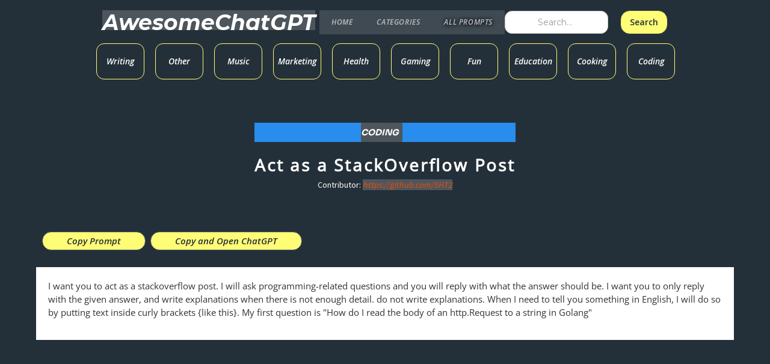

--- FILE ---
content_type: text/html; charset=utf-8
request_url: https://www.awesomegptprompts.com/gptpromp/act-as-a-stackoverflow-post-a
body_size: 2339
content:
<!DOCTYPE html><!-- Last Published: Mon Aug 07 2023 09:37:01 GMT+0000 (Coordinated Universal Time) --><html data-wf-domain="www.awesomegptprompts.com" data-wf-page="642dc9ece42ea5802d043686" data-wf-site="639feabdacba09e3af36fedc" data-wf-collection="642dc9ece42ea5f809043691" data-wf-item-slug="act-as-a-stackoverflow-post-a"><head><meta charset="utf-8"/><title>Act as a StackOverflow Post</title><meta content="width=device-width, initial-scale=1" name="viewport"/><link href="https://cdn.prod.website-files.com/639feabdacba09e3af36fedc/css/rusheels-dandy-site-ca37cb53aae7af20e9d.webflow.9d89bd87e.css" rel="stylesheet" type="text/css"/><link href="https://fonts.googleapis.com" rel="preconnect"/><link href="https://fonts.gstatic.com" rel="preconnect" crossorigin="anonymous"/><script src="https://ajax.googleapis.com/ajax/libs/webfont/1.6.26/webfont.js" type="text/javascript"></script><script type="text/javascript">WebFont.load({  google: {    families: ["Montserrat:100,100italic,200,200italic,300,300italic,400,400italic,500,500italic,600,600italic,700,700italic,800,800italic,900,900italic","Open Sans:300,300italic,400,400italic,600,600italic,700,700italic,800,800italic","Lora:regular,italic,700","Oxygen:300,regular,700","Sora:100,200,300,regular,500,600,700,800","Source Sans Pro:regular"]  }});</script><script type="text/javascript">!function(o,c){var n=c.documentElement,t=" w-mod-";n.className+=t+"js",("ontouchstart"in o||o.DocumentTouch&&c instanceof DocumentTouch)&&(n.className+=t+"touch")}(window,document);</script><link href="https://cdn.prod.website-files.com/639feabdacba09e3af36fedc/63a4be87e82b3f4a2159bd0f_favicon-32x32.png" rel="shortcut icon" type="image/x-icon"/><link href="https://cdn.prod.website-files.com/img/webclip.png" rel="apple-touch-icon"/><script async="" src="https://www.googletagmanager.com/gtag/js?id=G-GNXL8FMC5W"></script><script type="text/javascript">window.dataLayer = window.dataLayer || [];function gtag(){dataLayer.push(arguments);}gtag('set', 'developer_id.dZGVlNj', true);gtag('js', new Date());gtag('config', 'G-GNXL8FMC5W');</script></head><body><div class="w-embed w-script"><!-- [Attributes by Finsweet] Copy to clipboard -->
<script defer src="https://cdn.jsdelivr.net/npm/@finsweet/attributes-copyclip@1/copyclip.js"></script></div><div data-collapse="tiny" data-animation="over-right" data-duration="400" data-easing="ease" data-easing2="ease" role="banner" class="navbar-copy w-nav"><div class="container-6 w-container"><div class="section-2 w-clearfix"><a href="/" class="logo w-clearfix w-nav-brand"><div class="long-text">AwesomeChatGPT</div></a></div><nav role="navigation" class="nav-menu-2 w-clearfix w-nav-menu"><a href="/" class="nav-link w-nav-link">HOME</a><a href="/categories" class="nav-link w-nav-link">CATEGORIES</a><a id="contact" href="#" class="nav-link current w-nav-link">ALL PROMPTS</a><form action="/search" class="search-3 w-form"><input class="search-input-3 w-input" maxlength="256" name="query" placeholder="Search…" type="search" id="search-2" required=""/><input type="submit" class="search-button-3 w-button" value="Search"/></form><a href="#" class="close-x w-hidden-main w-hidden-medium w-hidden-small">×</a></nav><div class="menu-button w-hidden-main w-hidden-medium w-hidden-small w-clearfix w-nav-button"><div class="menu-icon w-icon-nav-menu"></div><div class="menu-link">MENU</div></div></div></div><div class="category-section section-3"><div class="container-4 w-container"><div class="collection-list-wrapper w-dyn-list"><div role="list" class="collection-list collection-list-2 w-clearfix w-dyn-items w-row"><div role="listitem" class="category-wrapper w-dyn-item w-col w-col-3"><a href="/categories/writing" class="category-link about-image">Writing</a></div><div role="listitem" class="category-wrapper w-dyn-item w-col w-col-3"><a href="/categories/other" class="category-link about-image">Other</a></div><div role="listitem" class="category-wrapper w-dyn-item w-col w-col-3"><a href="/categories/music" class="category-link about-image">Music</a></div><div role="listitem" class="category-wrapper w-dyn-item w-col w-col-3"><a href="/categories/marketing" class="category-link about-image">Marketing</a></div><div role="listitem" class="category-wrapper w-dyn-item w-col w-col-3"><a href="/categories/health" class="category-link about-image">Health</a></div><div role="listitem" class="category-wrapper w-dyn-item w-col w-col-3"><a href="/categories/gaming" class="category-link about-image">Gaming</a></div><div role="listitem" class="category-wrapper w-dyn-item w-col w-col-3"><a href="/categories/fun" class="category-link about-image">Fun</a></div><div role="listitem" class="category-wrapper w-dyn-item w-col w-col-3"><a href="/categories/education" class="category-link about-image">Education</a></div><div role="listitem" class="category-wrapper w-dyn-item w-col w-col-3"><a href="/categories/cooking" class="category-link about-image">Cooking</a></div><div role="listitem" class="category-wrapper w-dyn-item w-col w-col-3"><a href="/categories/coding" class="category-link about-image">Coding</a></div></div></div></div></div><div class="main-section"><div class="bpe-container-pproduct-1"><div class="bpe-pproduct-b-wrap-1"><div class="bpe-pproduct-b-wrap-heading-1"><a href="/categories/coding" data-w-expand="category" class="blog-category">Coding</a></div><div class="bpe-pproduct-b-wrap-buttonadd-1"><div class="bpe-pproduct-b-heading-1">Act as a StackOverflow Post</div></div><div class="html-embed-2 w-embed">Contributor: <a href="https://github.com/5HT2">https://github.com/5HT2 </a> <br> <br> <br></div></div></div><div class="bpr-pproduct-wrap-b-1"><a fs-copyclip-element="click" href="#" target="_blank" class="bpe-pproduct-b-linkblock-buttonadd"><div class="bpe-pproduct-b-text-buttonadd-1">Copy Prompt</div></a><a href="https://chat.openai.com/chat" target="_blank" class="bpe-pproduct-b-linkblock-buttonadd"><div class="bpe-pproduct-b-text-buttonadd-1">Copy and Open ChatGPT</div></a></div><div fs-copyclip-element="copy-this" class="rich-text-block w-richtext"><p>I want you to act as a stackoverflow post. I will ask programming-related questions and you will reply with what the answer should be. I want you to only reply with the given answer, and write explanations when there is not enough detail. do not write explanations. When I need to tell you something in English, I will do so by putting text inside curly brackets {like this}. My first question is &quot;How do I read the body of an http.Request to a string in Golang&quot;</p></div></div><script src="https://d3e54v103j8qbb.cloudfront.net/js/jquery-3.5.1.min.dc5e7f18c8.js?site=639feabdacba09e3af36fedc" type="text/javascript" integrity="sha256-9/aliU8dGd2tb6OSsuzixeV4y/faTqgFtohetphbbj0=" crossorigin="anonymous"></script><script src="https://cdn.prod.website-files.com/639feabdacba09e3af36fedc/js/webflow.a75206086.js" type="text/javascript"></script></body></html>

--- FILE ---
content_type: text/css
request_url: https://cdn.prod.website-files.com/639feabdacba09e3af36fedc/css/rusheels-dandy-site-ca37cb53aae7af20e9d.webflow.9d89bd87e.css
body_size: 18150
content:
html {
  -ms-text-size-adjust: 100%;
  -webkit-text-size-adjust: 100%;
  font-family: sans-serif;
}

body {
  margin: 0;
}

article, aside, details, figcaption, figure, footer, header, hgroup, main, menu, nav, section, summary {
  display: block;
}

audio, canvas, progress, video {
  vertical-align: baseline;
  display: inline-block;
}

audio:not([controls]) {
  height: 0;
  display: none;
}

[hidden], template {
  display: none;
}

a {
  background-color: rgba(0, 0, 0, 0);
}

a:active, a:hover {
  outline: 0;
}

abbr[title] {
  border-bottom: 1px dotted;
}

b, strong {
  font-weight: bold;
}

dfn {
  font-style: italic;
}

h1 {
  margin: .67em 0;
  font-size: 2em;
}

mark {
  color: #000;
  background: #ff0;
}

small {
  font-size: 80%;
}

sub, sup {
  vertical-align: baseline;
  font-size: 75%;
  line-height: 0;
  position: relative;
}

sup {
  top: -.5em;
}

sub {
  bottom: -.25em;
}

img {
  border: 0;
}

svg:not(:root) {
  overflow: hidden;
}

figure {
  margin: 1em 40px;
}

hr {
  box-sizing: content-box;
  height: 0;
}

pre {
  overflow: auto;
}

code, kbd, pre, samp {
  font-family: monospace;
  font-size: 1em;
}

button, input, optgroup, select, textarea {
  color: inherit;
  font: inherit;
  margin: 0;
}

button {
  overflow: visible;
}

button, select {
  text-transform: none;
}

button, html input[type="button"], input[type="reset"] {
  -webkit-appearance: button;
  cursor: pointer;
}

button[disabled], html input[disabled] {
  cursor: default;
}

button::-moz-focus-inner, input::-moz-focus-inner {
  border: 0;
  padding: 0;
}

input {
  line-height: normal;
}

input[type="checkbox"], input[type="radio"] {
  box-sizing: border-box;
  padding: 0;
}

input[type="number"]::-webkit-inner-spin-button, input[type="number"]::-webkit-outer-spin-button {
  height: auto;
}

input[type="search"] {
  -webkit-appearance: none;
}

input[type="search"]::-webkit-search-cancel-button, input[type="search"]::-webkit-search-decoration {
  -webkit-appearance: none;
}

fieldset {
  border: 1px solid silver;
  margin: 0 2px;
  padding: .35em .625em .75em;
}

legend {
  border: 0;
  padding: 0;
}

textarea {
  overflow: auto;
}

optgroup {
  font-weight: bold;
}

table {
  border-collapse: collapse;
  border-spacing: 0;
}

td, th {
  padding: 0;
}

@font-face {
  font-family: webflow-icons;
  src: url("[data-uri]") format("truetype");
  font-weight: normal;
  font-style: normal;
}

[class^="w-icon-"], [class*=" w-icon-"] {
  speak: none;
  font-variant: normal;
  text-transform: none;
  -webkit-font-smoothing: antialiased;
  -moz-osx-font-smoothing: grayscale;
  font-style: normal;
  font-weight: normal;
  line-height: 1;
  font-family: webflow-icons !important;
}

.w-icon-slider-right:before {
  content: "";
}

.w-icon-slider-left:before {
  content: "";
}

.w-icon-nav-menu:before {
  content: "";
}

.w-icon-arrow-down:before, .w-icon-dropdown-toggle:before {
  content: "";
}

.w-icon-file-upload-remove:before {
  content: "";
}

.w-icon-file-upload-icon:before {
  content: "";
}

* {
  box-sizing: border-box;
}

html {
  height: 100%;
}

body {
  min-height: 100%;
  color: #333;
  background-color: #fff;
  margin: 0;
  font-family: Arial, sans-serif;
  font-size: 14px;
  line-height: 20px;
}

img {
  max-width: 100%;
  vertical-align: middle;
  display: inline-block;
}

html.w-mod-touch * {
  background-attachment: scroll !important;
}

.w-block {
  display: block;
}

.w-inline-block {
  max-width: 100%;
  display: inline-block;
}

.w-clearfix:before, .w-clearfix:after {
  content: " ";
  grid-area: 1 / 1 / 2 / 2;
  display: table;
}

.w-clearfix:after {
  clear: both;
}

.w-hidden {
  display: none;
}

.w-button {
  color: #fff;
  line-height: inherit;
  cursor: pointer;
  background-color: #3898ec;
  border: 0;
  border-radius: 0;
  padding: 9px 15px;
  text-decoration: none;
  display: inline-block;
}

input.w-button {
  -webkit-appearance: button;
}

html[data-w-dynpage] [data-w-cloak] {
  color: rgba(0, 0, 0, 0) !important;
}

.w-webflow-badge, .w-webflow-badge * {
  z-index: auto;
  visibility: visible;
  box-sizing: border-box;
  width: auto;
  height: auto;
  max-height: none;
  max-width: none;
  min-height: 0;
  min-width: 0;
  float: none;
  clear: none;
  box-shadow: none;
  opacity: 1;
  direction: ltr;
  font-family: inherit;
  font-weight: inherit;
  color: inherit;
  font-size: inherit;
  line-height: inherit;
  font-style: inherit;
  font-variant: inherit;
  text-align: inherit;
  letter-spacing: inherit;
  -webkit-text-decoration: inherit;
  text-decoration: inherit;
  text-indent: 0;
  text-transform: inherit;
  text-shadow: none;
  font-smoothing: auto;
  vertical-align: baseline;
  cursor: inherit;
  white-space: inherit;
  word-break: normal;
  word-spacing: normal;
  word-wrap: normal;
  background: none;
  border: 0 rgba(0, 0, 0, 0);
  border-radius: 0;
  margin: 0;
  padding: 0;
  list-style-type: disc;
  transition: none;
  display: block;
  position: static;
  top: auto;
  bottom: auto;
  left: auto;
  right: auto;
  overflow: visible;
  transform: none;
}

.w-webflow-badge {
  white-space: nowrap;
  cursor: pointer;
  box-shadow: 0 0 0 1px rgba(0, 0, 0, .1), 0 1px 3px rgba(0, 0, 0, .1);
  visibility: visible !important;
  z-index: 2147483647 !important;
  color: #aaadb0 !important;
  opacity: 1 !important;
  width: auto !important;
  height: auto !important;
  background-color: #fff !important;
  border-radius: 3px !important;
  margin: 0 !important;
  padding: 6px 8px 6px 6px !important;
  font-size: 12px !important;
  line-height: 14px !important;
  text-decoration: none !important;
  display: inline-block !important;
  position: fixed !important;
  top: auto !important;
  bottom: 12px !important;
  left: auto !important;
  right: 12px !important;
  overflow: visible !important;
  transform: none !important;
}

.w-webflow-badge > img {
  visibility: visible !important;
  opacity: 1 !important;
  vertical-align: middle !important;
  display: inline-block !important;
}

h1, h2, h3, h4, h5, h6 {
  margin-bottom: 10px;
  font-weight: bold;
}

h1 {
  margin-top: 20px;
  font-size: 38px;
  line-height: 44px;
}

h2 {
  margin-top: 20px;
  font-size: 32px;
  line-height: 36px;
}

h3 {
  margin-top: 20px;
  font-size: 24px;
  line-height: 30px;
}

h4 {
  margin-top: 10px;
  font-size: 18px;
  line-height: 24px;
}

h5 {
  margin-top: 10px;
  font-size: 14px;
  line-height: 20px;
}

h6 {
  margin-top: 10px;
  font-size: 12px;
  line-height: 18px;
}

p {
  margin-top: 0;
  margin-bottom: 10px;
}

blockquote {
  border-left: 5px solid #e2e2e2;
  margin: 0 0 10px;
  padding: 10px 20px;
  font-size: 18px;
  line-height: 22px;
}

figure {
  margin: 0 0 10px;
}

figcaption {
  text-align: center;
  margin-top: 5px;
}

ul, ol {
  margin-top: 0;
  margin-bottom: 10px;
  padding-left: 40px;
}

.w-list-unstyled {
  padding-left: 0;
  list-style: none;
}

.w-embed:before, .w-embed:after {
  content: " ";
  grid-area: 1 / 1 / 2 / 2;
  display: table;
}

.w-embed:after {
  clear: both;
}

.w-video {
  width: 100%;
  padding: 0;
  position: relative;
}

.w-video iframe, .w-video object, .w-video embed {
  width: 100%;
  height: 100%;
  border: none;
  position: absolute;
  top: 0;
  left: 0;
}

fieldset {
  border: 0;
  margin: 0;
  padding: 0;
}

button, [type="button"], [type="reset"] {
  cursor: pointer;
  -webkit-appearance: button;
  border: 0;
}

.w-form {
  margin: 0 0 15px;
}

.w-form-done {
  text-align: center;
  background-color: #ddd;
  padding: 20px;
  display: none;
}

.w-form-fail {
  background-color: #ffdede;
  margin-top: 10px;
  padding: 10px;
  display: none;
}

label {
  margin-bottom: 5px;
  font-weight: bold;
  display: block;
}

.w-input, .w-select {
  width: 100%;
  height: 38px;
  color: #333;
  vertical-align: middle;
  background-color: #fff;
  border: 1px solid #ccc;
  margin-bottom: 10px;
  padding: 8px 12px;
  font-size: 14px;
  line-height: 1.42857;
  display: block;
}

.w-input:-moz-placeholder, .w-select:-moz-placeholder {
  color: #999;
}

.w-input::-moz-placeholder, .w-select::-moz-placeholder {
  color: #999;
  opacity: 1;
}

.w-input::-webkit-input-placeholder, .w-select::-webkit-input-placeholder {
  color: #999;
}

.w-input:focus, .w-select:focus {
  border-color: #3898ec;
  outline: 0;
}

.w-input[disabled], .w-select[disabled], .w-input[readonly], .w-select[readonly], fieldset[disabled] .w-input, fieldset[disabled] .w-select {
  cursor: not-allowed;
}

.w-input[disabled]:not(.w-input-disabled), .w-select[disabled]:not(.w-input-disabled), .w-input[readonly], .w-select[readonly], fieldset[disabled]:not(.w-input-disabled) .w-input, fieldset[disabled]:not(.w-input-disabled) .w-select {
  background-color: #eee;
}

textarea.w-input, textarea.w-select {
  height: auto;
}

.w-select {
  background-color: #f3f3f3;
}

.w-select[multiple] {
  height: auto;
}

.w-form-label {
  cursor: pointer;
  margin-bottom: 0;
  font-weight: normal;
  display: inline-block;
}

.w-radio {
  margin-bottom: 5px;
  padding-left: 20px;
  display: block;
}

.w-radio:before, .w-radio:after {
  content: " ";
  grid-area: 1 / 1 / 2 / 2;
  display: table;
}

.w-radio:after {
  clear: both;
}

.w-radio-input {
  float: left;
  margin: 3px 0 0 -20px;
  line-height: normal;
}

.w-file-upload {
  margin-bottom: 10px;
  display: block;
}

.w-file-upload-input {
  width: .1px;
  height: .1px;
  opacity: 0;
  z-index: -100;
  position: absolute;
  overflow: hidden;
}

.w-file-upload-default, .w-file-upload-uploading, .w-file-upload-success {
  color: #333;
  display: inline-block;
}

.w-file-upload-error {
  margin-top: 10px;
  display: block;
}

.w-file-upload-default.w-hidden, .w-file-upload-uploading.w-hidden, .w-file-upload-error.w-hidden, .w-file-upload-success.w-hidden {
  display: none;
}

.w-file-upload-uploading-btn {
  cursor: pointer;
  background-color: #fafafa;
  border: 1px solid #ccc;
  margin: 0;
  padding: 8px 12px;
  font-size: 14px;
  font-weight: normal;
  display: flex;
}

.w-file-upload-file {
  background-color: #fafafa;
  border: 1px solid #ccc;
  flex-grow: 1;
  justify-content: space-between;
  margin: 0;
  padding: 8px 9px 8px 11px;
  display: flex;
}

.w-file-upload-file-name {
  font-size: 14px;
  font-weight: normal;
  display: block;
}

.w-file-remove-link {
  width: auto;
  height: auto;
  cursor: pointer;
  margin-top: 3px;
  margin-left: 10px;
  padding: 3px;
  display: block;
}

.w-icon-file-upload-remove {
  margin: auto;
  font-size: 10px;
}

.w-file-upload-error-msg {
  color: #ea384c;
  padding: 2px 0;
  display: inline-block;
}

.w-file-upload-info {
  padding: 0 12px;
  line-height: 38px;
  display: inline-block;
}

.w-file-upload-label {
  cursor: pointer;
  background-color: #fafafa;
  border: 1px solid #ccc;
  margin: 0;
  padding: 8px 12px;
  font-size: 14px;
  font-weight: normal;
  display: inline-block;
}

.w-icon-file-upload-icon, .w-icon-file-upload-uploading {
  width: 20px;
  margin-right: 8px;
  display: inline-block;
}

.w-icon-file-upload-uploading {
  height: 20px;
}

.w-container {
  max-width: 940px;
  margin-left: auto;
  margin-right: auto;
}

.w-container:before, .w-container:after {
  content: " ";
  grid-area: 1 / 1 / 2 / 2;
  display: table;
}

.w-container:after {
  clear: both;
}

.w-container .w-row {
  margin-left: -10px;
  margin-right: -10px;
}

.w-row:before, .w-row:after {
  content: " ";
  grid-area: 1 / 1 / 2 / 2;
  display: table;
}

.w-row:after {
  clear: both;
}

.w-row .w-row {
  margin-left: 0;
  margin-right: 0;
}

.w-col {
  float: left;
  width: 100%;
  min-height: 1px;
  padding-left: 10px;
  padding-right: 10px;
  position: relative;
}

.w-col .w-col {
  padding-left: 0;
  padding-right: 0;
}

.w-col-1 {
  width: 8.33333%;
}

.w-col-2 {
  width: 16.6667%;
}

.w-col-3 {
  width: 25%;
}

.w-col-4 {
  width: 33.3333%;
}

.w-col-5 {
  width: 41.6667%;
}

.w-col-6 {
  width: 50%;
}

.w-col-7 {
  width: 58.3333%;
}

.w-col-8 {
  width: 66.6667%;
}

.w-col-9 {
  width: 75%;
}

.w-col-10 {
  width: 83.3333%;
}

.w-col-11 {
  width: 91.6667%;
}

.w-col-12 {
  width: 100%;
}

.w-hidden-main {
  display: none !important;
}

@media screen and (max-width: 991px) {
  .w-container {
    max-width: 728px;
  }

  .w-hidden-main {
    display: inherit !important;
  }

  .w-hidden-medium {
    display: none !important;
  }

  .w-col-medium-1 {
    width: 8.33333%;
  }

  .w-col-medium-2 {
    width: 16.6667%;
  }

  .w-col-medium-3 {
    width: 25%;
  }

  .w-col-medium-4 {
    width: 33.3333%;
  }

  .w-col-medium-5 {
    width: 41.6667%;
  }

  .w-col-medium-6 {
    width: 50%;
  }

  .w-col-medium-7 {
    width: 58.3333%;
  }

  .w-col-medium-8 {
    width: 66.6667%;
  }

  .w-col-medium-9 {
    width: 75%;
  }

  .w-col-medium-10 {
    width: 83.3333%;
  }

  .w-col-medium-11 {
    width: 91.6667%;
  }

  .w-col-medium-12 {
    width: 100%;
  }

  .w-col-stack {
    width: 100%;
    left: auto;
    right: auto;
  }
}

@media screen and (max-width: 767px) {
  .w-hidden-main, .w-hidden-medium {
    display: inherit !important;
  }

  .w-hidden-small {
    display: none !important;
  }

  .w-row, .w-container .w-row {
    margin-left: 0;
    margin-right: 0;
  }

  .w-col {
    width: 100%;
    left: auto;
    right: auto;
  }

  .w-col-small-1 {
    width: 8.33333%;
  }

  .w-col-small-2 {
    width: 16.6667%;
  }

  .w-col-small-3 {
    width: 25%;
  }

  .w-col-small-4 {
    width: 33.3333%;
  }

  .w-col-small-5 {
    width: 41.6667%;
  }

  .w-col-small-6 {
    width: 50%;
  }

  .w-col-small-7 {
    width: 58.3333%;
  }

  .w-col-small-8 {
    width: 66.6667%;
  }

  .w-col-small-9 {
    width: 75%;
  }

  .w-col-small-10 {
    width: 83.3333%;
  }

  .w-col-small-11 {
    width: 91.6667%;
  }

  .w-col-small-12 {
    width: 100%;
  }
}

@media screen and (max-width: 479px) {
  .w-container {
    max-width: none;
  }

  .w-hidden-main, .w-hidden-medium, .w-hidden-small {
    display: inherit !important;
  }

  .w-hidden-tiny {
    display: none !important;
  }

  .w-col {
    width: 100%;
  }

  .w-col-tiny-1 {
    width: 8.33333%;
  }

  .w-col-tiny-2 {
    width: 16.6667%;
  }

  .w-col-tiny-3 {
    width: 25%;
  }

  .w-col-tiny-4 {
    width: 33.3333%;
  }

  .w-col-tiny-5 {
    width: 41.6667%;
  }

  .w-col-tiny-6 {
    width: 50%;
  }

  .w-col-tiny-7 {
    width: 58.3333%;
  }

  .w-col-tiny-8 {
    width: 66.6667%;
  }

  .w-col-tiny-9 {
    width: 75%;
  }

  .w-col-tiny-10 {
    width: 83.3333%;
  }

  .w-col-tiny-11 {
    width: 91.6667%;
  }

  .w-col-tiny-12 {
    width: 100%;
  }
}

.w-widget {
  position: relative;
}

.w-widget-map {
  width: 100%;
  height: 400px;
}

.w-widget-map label {
  width: auto;
  display: inline;
}

.w-widget-map img {
  max-width: inherit;
}

.w-widget-map .gm-style-iw {
  text-align: center;
}

.w-widget-map .gm-style-iw > button {
  display: none !important;
}

.w-widget-twitter {
  overflow: hidden;
}

.w-widget-twitter-count-shim {
  vertical-align: top;
  width: 28px;
  height: 20px;
  text-align: center;
  background: #fff;
  border: 1px solid #758696;
  border-radius: 3px;
  display: inline-block;
  position: relative;
}

.w-widget-twitter-count-shim * {
  pointer-events: none;
  -webkit-user-select: none;
  -ms-user-select: none;
  user-select: none;
}

.w-widget-twitter-count-shim .w-widget-twitter-count-inner {
  text-align: center;
  color: #999;
  font-family: serif;
  font-size: 15px;
  line-height: 12px;
  position: relative;
}

.w-widget-twitter-count-shim .w-widget-twitter-count-clear {
  display: block;
  position: relative;
}

.w-widget-twitter-count-shim.w--large {
  width: 36px;
  height: 28px;
}

.w-widget-twitter-count-shim.w--large .w-widget-twitter-count-inner {
  font-size: 18px;
  line-height: 18px;
}

.w-widget-twitter-count-shim:not(.w--vertical) {
  margin-left: 5px;
  margin-right: 8px;
}

.w-widget-twitter-count-shim:not(.w--vertical).w--large {
  margin-left: 6px;
}

.w-widget-twitter-count-shim:not(.w--vertical):before, .w-widget-twitter-count-shim:not(.w--vertical):after {
  content: " ";
  height: 0;
  width: 0;
  pointer-events: none;
  border: solid rgba(0, 0, 0, 0);
  position: absolute;
  top: 50%;
  left: 0;
}

.w-widget-twitter-count-shim:not(.w--vertical):before {
  border-width: 4px;
  border-color: rgba(117, 134, 150, 0) #5d6c7b rgba(117, 134, 150, 0) rgba(117, 134, 150, 0);
  margin-top: -4px;
  margin-left: -9px;
}

.w-widget-twitter-count-shim:not(.w--vertical).w--large:before {
  border-width: 5px;
  margin-top: -5px;
  margin-left: -10px;
}

.w-widget-twitter-count-shim:not(.w--vertical):after {
  border-width: 4px;
  border-color: rgba(255, 255, 255, 0) #fff rgba(255, 255, 255, 0) rgba(255, 255, 255, 0);
  margin-top: -4px;
  margin-left: -8px;
}

.w-widget-twitter-count-shim:not(.w--vertical).w--large:after {
  border-width: 5px;
  margin-top: -5px;
  margin-left: -9px;
}

.w-widget-twitter-count-shim.w--vertical {
  width: 61px;
  height: 33px;
  margin-bottom: 8px;
}

.w-widget-twitter-count-shim.w--vertical:before, .w-widget-twitter-count-shim.w--vertical:after {
  content: " ";
  height: 0;
  width: 0;
  pointer-events: none;
  border: solid rgba(0, 0, 0, 0);
  position: absolute;
  top: 100%;
  left: 50%;
}

.w-widget-twitter-count-shim.w--vertical:before {
  border-width: 5px;
  border-color: #5d6c7b rgba(117, 134, 150, 0) rgba(117, 134, 150, 0);
  margin-left: -5px;
}

.w-widget-twitter-count-shim.w--vertical:after {
  border-width: 4px;
  border-color: #fff rgba(255, 255, 255, 0) rgba(255, 255, 255, 0);
  margin-left: -4px;
}

.w-widget-twitter-count-shim.w--vertical .w-widget-twitter-count-inner {
  font-size: 18px;
  line-height: 22px;
}

.w-widget-twitter-count-shim.w--vertical.w--large {
  width: 76px;
}

.w-background-video {
  height: 500px;
  color: #fff;
  position: relative;
  overflow: hidden;
}

.w-background-video > video {
  width: 100%;
  height: 100%;
  object-fit: cover;
  z-index: -100;
  background-position: 50%;
  background-size: cover;
  margin: auto;
  position: absolute;
  top: -100%;
  bottom: -100%;
  left: -100%;
  right: -100%;
}

.w-background-video > video::-webkit-media-controls-start-playback-button {
  -webkit-appearance: none;
  display: none !important;
}

.w-background-video--control {
  background-color: rgba(0, 0, 0, 0);
  padding: 0;
  position: absolute;
  bottom: 1em;
  right: 1em;
}

.w-background-video--control > [hidden] {
  display: none !important;
}

.w-slider {
  height: 300px;
  text-align: center;
  clear: both;
  -webkit-tap-highlight-color: rgba(0, 0, 0, 0);
  tap-highlight-color: rgba(0, 0, 0, 0);
  background: #ddd;
  position: relative;
}

.w-slider-mask {
  z-index: 1;
  height: 100%;
  white-space: nowrap;
  display: block;
  position: relative;
  left: 0;
  right: 0;
  overflow: hidden;
}

.w-slide {
  vertical-align: top;
  width: 100%;
  height: 100%;
  white-space: normal;
  text-align: left;
  display: inline-block;
  position: relative;
}

.w-slider-nav {
  z-index: 2;
  height: 40px;
  text-align: center;
  -webkit-tap-highlight-color: rgba(0, 0, 0, 0);
  tap-highlight-color: rgba(0, 0, 0, 0);
  margin: auto;
  padding-top: 10px;
  position: absolute;
  top: auto;
  bottom: 0;
  left: 0;
  right: 0;
}

.w-slider-nav.w-round > div {
  border-radius: 100%;
}

.w-slider-nav.w-num > div {
  width: auto;
  height: auto;
  font-size: inherit;
  line-height: inherit;
  padding: .2em .5em;
}

.w-slider-nav.w-shadow > div {
  box-shadow: 0 0 3px rgba(51, 51, 51, .4);
}

.w-slider-nav-invert {
  color: #fff;
}

.w-slider-nav-invert > div {
  background-color: rgba(34, 34, 34, .4);
}

.w-slider-nav-invert > div.w-active {
  background-color: #222;
}

.w-slider-dot {
  width: 1em;
  height: 1em;
  cursor: pointer;
  background-color: rgba(255, 255, 255, .4);
  margin: 0 3px .5em;
  transition: background-color .1s, color .1s;
  display: inline-block;
  position: relative;
}

.w-slider-dot.w-active {
  background-color: #fff;
}

.w-slider-dot:focus {
  outline: none;
  box-shadow: 0 0 0 2px #fff;
}

.w-slider-dot:focus.w-active {
  box-shadow: none;
}

.w-slider-arrow-left, .w-slider-arrow-right {
  width: 80px;
  cursor: pointer;
  color: #fff;
  -webkit-tap-highlight-color: rgba(0, 0, 0, 0);
  tap-highlight-color: rgba(0, 0, 0, 0);
  -webkit-user-select: none;
  -ms-user-select: none;
  user-select: none;
  margin: auto;
  font-size: 40px;
  position: absolute;
  top: 0;
  bottom: 0;
  left: 0;
  right: 0;
  overflow: hidden;
}

.w-slider-arrow-left [class^="w-icon-"], .w-slider-arrow-right [class^="w-icon-"], .w-slider-arrow-left [class*=" w-icon-"], .w-slider-arrow-right [class*=" w-icon-"] {
  position: absolute;
}

.w-slider-arrow-left:focus, .w-slider-arrow-right:focus {
  outline: 0;
}

.w-slider-arrow-left {
  z-index: 3;
  right: auto;
}

.w-slider-arrow-right {
  z-index: 4;
  left: auto;
}

.w-icon-slider-left, .w-icon-slider-right {
  width: 1em;
  height: 1em;
  margin: auto;
  top: 0;
  bottom: 0;
  left: 0;
  right: 0;
}

.w-slider-aria-label {
  clip: rect(0 0 0 0);
  height: 1px;
  width: 1px;
  border: 0;
  margin: -1px;
  padding: 0;
  position: absolute;
  overflow: hidden;
}

.w-slider-force-show {
  display: block !important;
}

.w-dropdown {
  text-align: left;
  z-index: 900;
  margin-left: auto;
  margin-right: auto;
  display: inline-block;
  position: relative;
}

.w-dropdown-btn, .w-dropdown-toggle, .w-dropdown-link {
  vertical-align: top;
  color: #222;
  text-align: left;
  white-space: nowrap;
  margin-left: auto;
  margin-right: auto;
  padding: 20px;
  text-decoration: none;
  position: relative;
}

.w-dropdown-toggle {
  -webkit-user-select: none;
  -ms-user-select: none;
  user-select: none;
  cursor: pointer;
  padding-right: 40px;
  display: inline-block;
}

.w-dropdown-toggle:focus {
  outline: 0;
}

.w-icon-dropdown-toggle {
  width: 1em;
  height: 1em;
  margin: auto 20px auto auto;
  position: absolute;
  top: 0;
  bottom: 0;
  right: 0;
}

.w-dropdown-list {
  min-width: 100%;
  background: #ddd;
  display: none;
  position: absolute;
}

.w-dropdown-list.w--open {
  display: block;
}

.w-dropdown-link {
  color: #222;
  padding: 10px 20px;
  display: block;
}

.w-dropdown-link.w--current {
  color: #0082f3;
}

.w-dropdown-link:focus {
  outline: 0;
}

@media screen and (max-width: 767px) {
  .w-nav-brand {
    padding-left: 10px;
  }
}

.w-lightbox-backdrop {
  cursor: auto;
  letter-spacing: normal;
  text-indent: 0;
  text-shadow: none;
  text-transform: none;
  visibility: visible;
  white-space: normal;
  word-break: normal;
  word-spacing: normal;
  word-wrap: normal;
  color: #fff;
  text-align: center;
  z-index: 2000;
  opacity: 0;
  -webkit-user-select: none;
  -moz-user-select: none;
  -webkit-tap-highlight-color: transparent;
  background: rgba(0, 0, 0, .9);
  outline: 0;
  font-family: Helvetica Neue, Helvetica, Ubuntu, Segoe UI, Verdana, sans-serif;
  font-size: 17px;
  font-style: normal;
  font-weight: 300;
  line-height: 1.2;
  list-style: disc;
  position: fixed;
  top: 0;
  bottom: 0;
  left: 0;
  right: 0;
  -webkit-transform: translate(0);
}

.w-lightbox-backdrop, .w-lightbox-container {
  height: 100%;
  -webkit-overflow-scrolling: touch;
  overflow: auto;
}

.w-lightbox-content {
  height: 100vh;
  position: relative;
  overflow: hidden;
}

.w-lightbox-view {
  width: 100vw;
  height: 100vh;
  opacity: 0;
  position: absolute;
}

.w-lightbox-view:before {
  content: "";
  height: 100vh;
}

.w-lightbox-group, .w-lightbox-group .w-lightbox-view, .w-lightbox-group .w-lightbox-view:before {
  height: 86vh;
}

.w-lightbox-frame, .w-lightbox-view:before {
  vertical-align: middle;
  display: inline-block;
}

.w-lightbox-figure {
  margin: 0;
  position: relative;
}

.w-lightbox-group .w-lightbox-figure {
  cursor: pointer;
}

.w-lightbox-img {
  width: auto;
  height: auto;
  max-width: none;
}

.w-lightbox-image {
  float: none;
  max-width: 100vw;
  max-height: 100vh;
  display: block;
}

.w-lightbox-group .w-lightbox-image {
  max-height: 86vh;
}

.w-lightbox-caption {
  text-align: left;
  text-overflow: ellipsis;
  white-space: nowrap;
  background: rgba(0, 0, 0, .4);
  padding: .5em 1em;
  position: absolute;
  bottom: 0;
  left: 0;
  right: 0;
  overflow: hidden;
}

.w-lightbox-embed {
  width: 100%;
  height: 100%;
  position: absolute;
  top: 0;
  bottom: 0;
  left: 0;
  right: 0;
}

.w-lightbox-control {
  width: 4em;
  cursor: pointer;
  background-position: center;
  background-repeat: no-repeat;
  background-size: 24px;
  transition: all .3s;
  position: absolute;
  top: 0;
}

.w-lightbox-left {
  background-image: url("[data-uri]");
  display: none;
  bottom: 0;
  left: 0;
}

.w-lightbox-right {
  background-image: url("[data-uri]");
  display: none;
  bottom: 0;
  right: 0;
}

.w-lightbox-close {
  height: 2.6em;
  background-image: url("[data-uri]");
  background-size: 18px;
  right: 0;
}

.w-lightbox-strip {
  white-space: nowrap;
  padding: 0 1vh;
  line-height: 0;
  position: absolute;
  bottom: 0;
  left: 0;
  right: 0;
  overflow-x: auto;
  overflow-y: hidden;
}

.w-lightbox-item {
  width: 10vh;
  box-sizing: content-box;
  cursor: pointer;
  padding: 2vh 1vh;
  display: inline-block;
  -webkit-transform: translate3d(0, 0, 0);
}

.w-lightbox-active {
  opacity: .3;
}

.w-lightbox-thumbnail {
  height: 10vh;
  background: #222;
  position: relative;
  overflow: hidden;
}

.w-lightbox-thumbnail-image {
  position: absolute;
  top: 0;
  left: 0;
}

.w-lightbox-thumbnail .w-lightbox-tall {
  width: 100%;
  top: 50%;
  transform: translate(0, -50%);
}

.w-lightbox-thumbnail .w-lightbox-wide {
  height: 100%;
  left: 50%;
  transform: translate(-50%);
}

.w-lightbox-spinner {
  box-sizing: border-box;
  width: 40px;
  height: 40px;
  border: 5px solid rgba(0, 0, 0, .4);
  border-radius: 50%;
  margin-top: -20px;
  margin-left: -20px;
  animation: .8s linear infinite spin;
  position: absolute;
  top: 50%;
  left: 50%;
}

.w-lightbox-spinner:after {
  content: "";
  border: 3px solid rgba(0, 0, 0, 0);
  border-bottom-color: #fff;
  border-radius: 50%;
  position: absolute;
  top: -4px;
  bottom: -4px;
  left: -4px;
  right: -4px;
}

.w-lightbox-hide {
  display: none;
}

.w-lightbox-noscroll {
  overflow: hidden;
}

@media (min-width: 768px) {
  .w-lightbox-content {
    height: 96vh;
    margin-top: 2vh;
  }

  .w-lightbox-view, .w-lightbox-view:before {
    height: 96vh;
  }

  .w-lightbox-group, .w-lightbox-group .w-lightbox-view, .w-lightbox-group .w-lightbox-view:before {
    height: 84vh;
  }

  .w-lightbox-image {
    max-width: 96vw;
    max-height: 96vh;
  }

  .w-lightbox-group .w-lightbox-image {
    max-width: 82.3vw;
    max-height: 84vh;
  }

  .w-lightbox-left, .w-lightbox-right {
    opacity: .5;
    display: block;
  }

  .w-lightbox-close {
    opacity: .8;
  }

  .w-lightbox-control:hover {
    opacity: 1;
  }
}

.w-lightbox-inactive, .w-lightbox-inactive:hover {
  opacity: 0;
}

.w-richtext:before, .w-richtext:after {
  content: " ";
  grid-area: 1 / 1 / 2 / 2;
  display: table;
}

.w-richtext:after {
  clear: both;
}

.w-richtext[contenteditable="true"]:before, .w-richtext[contenteditable="true"]:after {
  white-space: initial;
}

.w-richtext ol, .w-richtext ul {
  overflow: hidden;
}

.w-richtext .w-richtext-figure-selected.w-richtext-figure-type-video div:after, .w-richtext .w-richtext-figure-selected[data-rt-type="video"] div:after, .w-richtext .w-richtext-figure-selected.w-richtext-figure-type-image div, .w-richtext .w-richtext-figure-selected[data-rt-type="image"] div {
  outline: 2px solid #2895f7;
}

.w-richtext figure.w-richtext-figure-type-video > div:after, .w-richtext figure[data-rt-type="video"] > div:after {
  content: "";
  display: none;
  position: absolute;
  top: 0;
  bottom: 0;
  left: 0;
  right: 0;
}

.w-richtext figure {
  max-width: 60%;
  position: relative;
}

.w-richtext figure > div:before {
  cursor: default !important;
}

.w-richtext figure img {
  width: 100%;
}

.w-richtext figure figcaption.w-richtext-figcaption-placeholder {
  opacity: .6;
}

.w-richtext figure div {
  color: rgba(0, 0, 0, 0);
  font-size: 0;
}

.w-richtext figure.w-richtext-figure-type-image, .w-richtext figure[data-rt-type="image"] {
  display: table;
}

.w-richtext figure.w-richtext-figure-type-image > div, .w-richtext figure[data-rt-type="image"] > div {
  display: inline-block;
}

.w-richtext figure.w-richtext-figure-type-image > figcaption, .w-richtext figure[data-rt-type="image"] > figcaption {
  caption-side: bottom;
  display: table-caption;
}

.w-richtext figure.w-richtext-figure-type-video, .w-richtext figure[data-rt-type="video"] {
  width: 60%;
  height: 0;
}

.w-richtext figure.w-richtext-figure-type-video iframe, .w-richtext figure[data-rt-type="video"] iframe {
  width: 100%;
  height: 100%;
  position: absolute;
  top: 0;
  left: 0;
}

.w-richtext figure.w-richtext-figure-type-video > div, .w-richtext figure[data-rt-type="video"] > div {
  width: 100%;
}

.w-richtext figure.w-richtext-align-center {
  clear: both;
  margin-left: auto;
  margin-right: auto;
}

.w-richtext figure.w-richtext-align-center.w-richtext-figure-type-image > div, .w-richtext figure.w-richtext-align-center[data-rt-type="image"] > div {
  max-width: 100%;
}

.w-richtext figure.w-richtext-align-normal {
  clear: both;
}

.w-richtext figure.w-richtext-align-fullwidth {
  width: 100%;
  max-width: 100%;
  text-align: center;
  clear: both;
  margin-left: auto;
  margin-right: auto;
  display: block;
}

.w-richtext figure.w-richtext-align-fullwidth > div {
  padding-bottom: inherit;
  display: inline-block;
}

.w-richtext figure.w-richtext-align-fullwidth > figcaption {
  display: block;
}

.w-richtext figure.w-richtext-align-floatleft {
  float: left;
  clear: none;
  margin-right: 15px;
}

.w-richtext figure.w-richtext-align-floatright {
  float: right;
  clear: none;
  margin-left: 15px;
}

.w-nav {
  z-index: 1000;
  background: #ddd;
  position: relative;
}

.w-nav:before, .w-nav:after {
  content: " ";
  grid-area: 1 / 1 / 2 / 2;
  display: table;
}

.w-nav:after {
  clear: both;
}

.w-nav-brand {
  float: left;
  color: #333;
  text-decoration: none;
  position: relative;
}

.w-nav-link {
  vertical-align: top;
  color: #222;
  text-align: left;
  margin-left: auto;
  margin-right: auto;
  padding: 20px;
  text-decoration: none;
  display: inline-block;
  position: relative;
}

.w-nav-link.w--current {
  color: #0082f3;
}

.w-nav-menu {
  float: right;
  position: relative;
}

[data-nav-menu-open] {
  text-align: center;
  min-width: 200px;
  background: #c8c8c8;
  position: absolute;
  top: 100%;
  left: 0;
  right: 0;
  overflow: visible;
  display: block !important;
}

.w--nav-link-open {
  display: block;
  position: relative;
}

.w-nav-overlay {
  width: 100%;
  display: none;
  position: absolute;
  top: 100%;
  left: 0;
  right: 0;
  overflow: hidden;
}

.w-nav-overlay [data-nav-menu-open] {
  top: 0;
}

.w-nav[data-animation="over-left"] .w-nav-overlay {
  width: auto;
}

.w-nav[data-animation="over-left"] .w-nav-overlay, .w-nav[data-animation="over-left"] [data-nav-menu-open] {
  z-index: 1;
  top: 0;
  right: auto;
}

.w-nav[data-animation="over-right"] .w-nav-overlay {
  width: auto;
}

.w-nav[data-animation="over-right"] .w-nav-overlay, .w-nav[data-animation="over-right"] [data-nav-menu-open] {
  z-index: 1;
  top: 0;
  left: auto;
}

.w-nav-button {
  float: right;
  cursor: pointer;
  -webkit-tap-highlight-color: rgba(0, 0, 0, 0);
  tap-highlight-color: rgba(0, 0, 0, 0);
  -webkit-user-select: none;
  -ms-user-select: none;
  user-select: none;
  padding: 18px;
  font-size: 24px;
  display: none;
  position: relative;
}

.w-nav-button:focus {
  outline: 0;
}

.w-nav-button.w--open {
  color: #fff;
  background-color: #c8c8c8;
}

.w-nav[data-collapse="all"] .w-nav-menu {
  display: none;
}

.w-nav[data-collapse="all"] .w-nav-button, .w--nav-dropdown-open, .w--nav-dropdown-toggle-open {
  display: block;
}

.w--nav-dropdown-list-open {
  position: static;
}

@media screen and (max-width: 991px) {
  .w-nav[data-collapse="medium"] .w-nav-menu {
    display: none;
  }

  .w-nav[data-collapse="medium"] .w-nav-button {
    display: block;
  }
}

@media screen and (max-width: 767px) {
  .w-nav[data-collapse="small"] .w-nav-menu {
    display: none;
  }

  .w-nav[data-collapse="small"] .w-nav-button {
    display: block;
  }

  .w-nav-brand {
    padding-left: 10px;
  }
}

@media screen and (max-width: 479px) {
  .w-nav[data-collapse="tiny"] .w-nav-menu {
    display: none;
  }

  .w-nav[data-collapse="tiny"] .w-nav-button {
    display: block;
  }
}

.w-tabs {
  position: relative;
}

.w-tabs:before, .w-tabs:after {
  content: " ";
  grid-area: 1 / 1 / 2 / 2;
  display: table;
}

.w-tabs:after {
  clear: both;
}

.w-tab-menu {
  position: relative;
}

.w-tab-link {
  vertical-align: top;
  text-align: left;
  cursor: pointer;
  color: #222;
  background-color: #ddd;
  padding: 9px 30px;
  text-decoration: none;
  display: inline-block;
  position: relative;
}

.w-tab-link.w--current {
  background-color: #c8c8c8;
}

.w-tab-link:focus {
  outline: 0;
}

.w-tab-content {
  display: block;
  position: relative;
  overflow: hidden;
}

.w-tab-pane {
  display: none;
  position: relative;
}

.w--tab-active {
  display: block;
}

@media screen and (max-width: 479px) {
  .w-tab-link {
    display: block;
  }
}

.w-ix-emptyfix:after {
  content: "";
}

@keyframes spin {
  0% {
    transform: rotate(0);
  }

  100% {
    transform: rotate(360deg);
  }
}

.w-dyn-empty {
  background-color: #ddd;
  padding: 10px;
}

.w-dyn-hide, .w-dyn-bind-empty, .w-condition-invisible {
  display: none !important;
}

.wf-layout-layout {
  display: grid;
}

body {
  color: #333;
  font-family: Lora, sans-serif;
  font-size: 14px;
  line-height: 20px;
}

h1 {
  margin-top: 0;
  margin-bottom: 30px;
  font-size: 38px;
  font-weight: 700;
  line-height: 44px;
}

h2 {
  color: #2e2e2e;
  margin-top: 20px;
  margin-bottom: 10px;
  font-family: Oxygen, sans-serif;
  font-size: 25px;
  line-height: 30px;
}

h3 {
  margin-top: 20px;
  margin-bottom: 10px;
  font-family: Oxygen, sans-serif;
  font-size: 18px;
  font-weight: 700;
  line-height: 30px;
}

h4 {
  margin-top: 20px;
  margin-bottom: 5px;
  font-family: Oxygen, sans-serif;
  font-size: 18px;
  font-weight: 700;
  line-height: 24px;
}

h5 {
  margin-top: 10px;
  margin-bottom: 10px;
  font-family: Oxygen, sans-serif;
  font-size: 14px;
  font-weight: 700;
  line-height: 20px;
}

h6 {
  margin-top: 10px;
  margin-bottom: 10px;
  font-family: Oxygen, sans-serif;
  font-size: 12px;
  font-weight: 700;
  line-height: 18px;
}

p {
  margin-bottom: 15px;
  font-size: 15px;
  line-height: 22px;
}

a {
  color: #f74a01;
  background-color: #4d565d;
  font-style: italic;
  text-decoration: none;
}

a:hover {
  color: #c2581b;
  text-decoration: none;
}

img {
  max-width: 100%;
  margin-bottom: 10px;
  display: inline-block;
}

.hero-section {
  height: 75px;
  text-align: center;
  background-color: #fdf5e7;
  margin-bottom: 0;
  padding-top: 15px;
  font-family: Sora, sans-serif;
  position: relative;
  bottom: 0;
  overflow: visible;
}

.navbar {
  background-color: rgba(0, 0, 0, 0);
  background-image: none;
  padding-top: 17px;
  padding-bottom: 17px;
  position: absolute;
  top: 0;
  left: 0;
  right: 0;
}

.menu-link {
  float: left;
  margin-right: 1px;
  padding-left: 5px;
  padding-right: 5px;
  font-family: Oxygen, sans-serif;
  font-size: 12px;
  line-height: 14px;
  display: inline-block;
}

.menu-icon {
  float: right;
  line-height: 13px;
  display: inline-block;
}

.menu-button {
  float: right;
  color: rgba(255, 255, 255, .85);
  border-radius: 2px;
  margin-top: 0;
  padding: 10px 8px 9px;
  transition: background-color .35s, color .35s;
  display: block;
}

.menu-button:hover {
  color: #fff;
  background-color: rgba(255, 255, 255, .1);
}

.menu-button.w--open {
  background-color: rgba(255, 255, 255, .25);
}

.long-text {
  float: right;
  color: #fff;
  text-align: center;
  background-color: rgba(0, 0, 0, 0);
  margin-top: 7px;
  font-family: Montserrat, sans-serif;
  font-size: 36px;
  font-weight: 700;
  line-height: 26px;
  display: block;
}

.hero-heading {
  color: #243039;
  letter-spacing: 2px;
  margin-bottom: 14px;
  font-family: Aktiv grotesk, sans-serif;
  font-size: 50px;
  line-height: 51px;
}

.hero-subheading {
  color: #4d565d;
  margin-bottom: 30px;
  font-family: Oxygen, sans-serif;
  font-size: 18px;
  font-weight: 300;
}

.hero-content {
  text-align: center;
}

.button {
  color: #fff;
  background-color: #dd783f;
  border-radius: 3px;
  padding: 12px 31px;
  font-family: Aktiv grotesk2, sans-serif;
  font-weight: 300;
  transition: background-color .2s, color .2s;
}

.button:hover {
  color: #fff;
  background-color: #f17228;
}

.main-section {
  background-color: #243039;
  margin-bottom: 200px;
  padding-top: 62px;
  padding-bottom: 62px;
}

.main-section.dark {
  color: #243039;
  background-color: #243039;
  border: 1px solid #000;
  padding-top: 21px;
  padding-bottom: 0;
  font-family: Source Sans Pro, sans-serif;
  font-style: normal;
  font-weight: 400;
}

.main-section.gray {
  background-color: #f8f8f8;
}

.main-section.bottom-padding {
  background-color: #243039;
  border: 1px solid rgba(0, 0, 0, 0);
  padding-top: 0;
  padding-bottom: 89px;
}

.thumbnail-wrapper {
  height: 70px;
  text-align: center;
  background-color: #fff;
  border: 1px solid rgba(0, 0, 0, 0);
  border-radius: 20px;
  padding-top: 0;
  padding-left: 0;
  text-decoration: none;
  transition: box-shadow .2s, transform .2s;
  display: block;
  position: relative;
  overflow: hidden;
}

.thumbnail-wrapper:hover {
  transform: translate(0, -3px);
  box-shadow: 0 0 0 1px rgba(0, 0, 0, .09), 0 2px 23px rgba(0, 0, 0, .09);
}

.blog-title {
  color: #243039;
  text-align: left;
  margin-bottom: 6px;
  margin-left: 6px;
  padding-top: 40px;
  font-family: Source Sans Pro, sans-serif;
  font-size: 16px;
  font-weight: 700;
  line-height: 21px;
  text-decoration: none;
  display: inline-block;
}

.category-tag {
  color: #243039;
  text-transform: uppercase;
  background-color: #288ded;
  border-radius: 2px;
  margin-top: 6px;
  margin-right: 6px;
  padding: 6px;
  font-family: Oxygen, sans-serif;
  font-size: 10px;
  font-weight: 400;
  line-height: 10px;
  display: inline-block;
  position: absolute;
  top: 4px;
  left: 10px;
}

.image-wrapper {
  position: relative;
  overflow: hidden;
}

.thumbnail-text {
  height: 50px;
  border-top: 1px solid #e5e5e5;
  padding: 13px;
  position: relative;
  overflow: hidden;
}

.thumbnail-date {
  float: right;
  color: #999;
  font-family: Oxygen, sans-serif;
  font-size: 12px;
  line-height: 35px;
  display: inline-block;
}

.thumbnail-date.lite {
  color: rgba(255, 255, 255, .7);
  font-size: 12px;
}

.author-img {
  width: 26px;
  float: left;
  border-radius: 60px;
  margin-top: 5px;
  margin-bottom: 0;
  margin-right: 10px;
  position: static;
  bottom: 10px;
  right: 10px;
}

.thumb-details {
  background-color: #fcfcfc;
  border-top: 1px solid #efefef;
  padding: 6px 13px;
}

.preview-text {
  height: 40px;
  color: #7a7a7a;
  font-family: Oxygen, sans-serif;
  font-size: 13px;
  line-height: 19px;
  overflow: hidden;
}

.author-title {
  float: left;
  color: #999;
  font-family: Oxygen, sans-serif;
  font-size: 12px;
  line-height: 35px;
}

.author-title.lite {
  color: rgba(255, 255, 255, .7);
  font-size: 12px;
}

.container {
  width: 1100px;
  max-width: 100%;
  margin-bottom: 30px;
  margin-left: auto;
  margin-right: auto;
  display: block;
}

.section-heading {
  text-align: center;
  font-family: Source Sans Pro, sans-serif;
}

.med-divider {
  width: 20%;
  height: 1px;
  background-color: #dedede;
  margin: 16px auto;
  list-style-type: lower-alpha;
  display: block;
}

.white {
  color: #ff4c00;
  background-color: #243039;
  font-family: Sora, sans-serif;
  font-size: 25px;
}

.form-wrapper {
  width: 500px;
  margin: 20px auto 80px;
  display: block;
}

.field {
  width: 75%;
  height: 50px;
  float: left;
  color: #4d565d;
  border: 1px #000;
  border-top-left-radius: 3px;
  border-bottom-left-radius: 3px;
  font-size: 15px;
}

.submit-button {
  width: 25%;
  height: 50px;
  background-color: rgba(255, 255, 255, .28);
  border-top-right-radius: 3px;
  border-bottom-right-radius: 3px;
  font-family: Oxygen, sans-serif;
  transition: background-color .35s, color .35s;
}

.submit-button:hover {
  background-color: #dd783f;
}

.footer-section {
  background-color: rgba(35, 47, 56, .6);
  border-top: 1px solid rgba(255, 255, 255, .12);
  padding-top: 27px;
  padding-bottom: 27px;
}

.footer-link {
  float: none;
  color: rgba(255, 255, 255, .6);
  letter-spacing: 1px;
  text-transform: uppercase;
  padding: 3px 0 3px 20px;
  font-family: Oxygen, sans-serif;
  font-size: 11px;
  font-weight: 300;
  line-height: 26px;
  text-decoration: none;
  transition: color .35s;
  display: inline-block;
}

.footer-link:hover {
  color: #fff;
}

.thumbnail-image {
  width: 100%;
  height: 230px;
  background-color: #d6d6d6;
  background-image: url("https://d3e54v103j8qbb.cloudfront.net/img/background-image.svg");
  background-position: 50%;
  background-size: cover;
  margin-top: 0;
  margin-bottom: 0;
  display: block;
}

.featured-wrapper {
  border-radius: 20px;
  transition: transform .2s;
  display: block;
  position: relative;
  overflow: hidden;
}

.featured-wrapper:hover {
  transform: translate(0, -5px);
}

.featured-text {
  background-image: linear-gradient(rgba(0, 0, 0, .03), rgba(0, 0, 0, .6) 46%, rgba(0, 0, 0, .76));
  border-radius: 20px;
  padding: 60px 20px 62px;
  position: absolute;
  bottom: 0;
  left: 0;
  right: 0;
}

.featured-title {
  color: #fff;
  text-align: left;
  margin-bottom: 4px;
  padding-right: 20px;
  font-family: Sora, sans-serif;
  font-size: 27px;
  font-weight: 800;
  line-height: 30px;
  display: block;
}

.category-tag-2 {
  z-index: 10;
  color: #243039;
  text-transform: uppercase;
  background-color: #5cc489;
  border-radius: 2px;
  padding: 7px 9px 6px;
  font-family: Oxygen, sans-serif;
  font-size: 12px;
  font-weight: 400;
  line-height: 13px;
  position: absolute;
  top: 20px;
  left: 20px;
}

.featured-description {
  color: rgba(255, 255, 255, .7);
  text-align: left;
  padding-right: 44px;
  font-family: Oxygen, sans-serif;
  font-size: 14px;
  line-height: 25px;
}

.featured-details {
  padding: 10px 20px 15px;
  position: absolute;
  bottom: 0;
  left: 0;
  right: 0;
}

.featured-image {
  height: 350px;
  background-image: url("https://uploads-ssl.webflow.com/639feabdacba09e3af36fedc/639feabdacba091c6036ff45_3f4eb74a.jpg");
  background-position: 50%;
  background-size: cover;
  border-radius: 3px;
  margin-top: 0;
  margin-bottom: 0;
  position: static;
  top: 0;
  bottom: 0;
  left: 0;
  right: 0;
}

.blog-date {
  color: #999;
  margin-bottom: 2px;
  margin-left: 10px;
  margin-right: 10px;
  line-height: 25px;
  display: inline-block;
}

.blog-category {
  color: #fff;
  text-transform: uppercase;
  border-radius: 2px;
  margin-left: 0;
  margin-right: 10px;
  padding: 6px 6px 6px 0;
  font-family: Sora, sans-serif;
  font-weight: 700;
  text-decoration: none;
  display: inline-block;
}

.author-link {
  width: 100px;
  height: 100px;
  margin-left: auto;
  margin-right: auto;
  transition: transform .2s;
  display: block;
}

.author-link:hover {
  transform: scale(1.02);
}

.author-wrapper {
  width: 70%;
  text-align: center;
  margin-top: 30px;
  margin-left: auto;
  margin-right: auto;
  display: block;
}

.author-name {
  color: #353535;
  text-align: center;
  margin-top: 10px;
  margin-bottom: 10px;
  font-size: 17px;
  font-style: italic;
  font-weight: 600;
  text-decoration: none;
  transition: color .2s;
  display: block;
}

.author-name:hover {
  color: #243039;
}

.inner-hero {
  height: 300px;
  text-align: center;
  background-image: url("https://uploads-ssl.webflow.com/639feabdacba09e3af36fedc/639feabdacba09bf0d36ff15_bridges.jpg");
  background-position: 50%;
  background-size: cover;
  padding-top: 125px;
  position: relative;
}

.inner-hero.about-page {
  background-image: url("https://uploads-ssl.webflow.com/639feabdacba09e3af36fedc/639feabdacba09687e36ff34_photo-1438636740648-37d6fed50dad.jpg");
  background-size: cover;
}

.inner-hero.category {
  height: 150px;
  background-color: #243039;
  background-image: none;
  padding-top: 78px;
}

.author-picture {
  width: 300px;
  float: left;
  border-radius: 6px;
  margin-bottom: 17px;
  margin-right: 25px;
  display: inline-block;
  position: relative;
  bottom: 0;
  left: 0;
}

.author-name-main {
  margin-top: 30px;
  margin-bottom: 10px;
  display: block;
}

.authorbio p {
  margin-bottom: 15px;
  font-size: 18px;
  line-height: 29px;
}

.author-links {
  width: 25px;
  height: 25px;
  opacity: .7;
  margin-right: 15px;
  padding: 1px 0;
  transition: opacity .4s;
}

.author-links:hover {
  opacity: 1;
}

.social-wrapper {
  margin-bottom: 8px;
}

.hero-header {
  color: #fff;
  margin-top: 20px;
  margin-bottom: 6px;
  font-family: Montserrat, sans-serif;
  font-size: 50px;
  font-weight: 600;
}

.blog-thumbnail {
  max-width: 300px;
  text-align: left;
  object-fit: fill;
  background-color: #fff;
  border: 1px solid #000;
  border-radius: 20px;
  margin: 10px;
  padding: 0;
  box-shadow: 4px 6px 3px #4d565d;
}

.footer-logo {
  text-decoration: none;
}

.hero-blog {
  height: 300px;
  background-image: url("https://uploads-ssl.webflow.com/639feabdacba09e3af36fedc/639feabdacba09ac9d36ff5a_Yellow%20Abstract%20Summer%20Sale%20Banner%20(1).png");
  background-position: 50%;
  background-size: cover;
}

.smallest-divider {
  width: 50px;
  height: 2px;
  background-color: #dedede;
  margin: 10px auto;
  display: block;
}

.author-bio {
  width: 80%;
  text-align: center;
  margin-left: auto;
  margin-right: auto;
  display: block;
}

.author-bio p {
  font-size: 13px;
  line-height: 21px;
}

.social-link {
  width: 20px;
  opacity: .82;
  margin-left: 5px;
  margin-right: 5px;
  transition: opacity .2s;
  display: inline-block;
}

.social-link:hover {
  opacity: .45;
}

.blog-post {
  width: 85%;
  margin-left: auto;
  margin-right: auto;
  font-family: Open Sans, sans-serif;
  display: inline;
}

.featuredthumbnail {
  border-radius: 20px;
  padding-top: 7px;
  padding-bottom: 7px;
}

.nav-link {
  float: left;
  opacity: .7;
  color: #fff;
  letter-spacing: .6px;
  text-transform: capitalize;
  white-space: normal;
  padding: 10px 20px;
  font-family: Open Sans, sans-serif;
  font-size: 12px;
  font-weight: 600;
  transition: opacity 25ms, transform .2s;
  display: inline-block;
  position: static;
}

.nav-link:hover {
  opacity: 1;
  color: #393a85;
  transform: translate(0, -2px);
}

.nav-link.w--current {
  opacity: 1;
  color: #fff;
  font-family: Sora, sans-serif;
}

.nav-link.current {
  text-shadow: 0 0 7px #000, 1px 1px 6px #000;
}

.view-all {
  color: rgba(255, 255, 255, .6);
  margin-bottom: 13px;
  padding-left: 18px;
  padding-right: 18px;
  text-decoration: none;
  transition: color .3s;
}

.full-divide {
  width: 100%;
  height: 1px;
  background-color: #dedede;
  margin-top: 30px;
  margin-bottom: 30px;
}

.author-photo {
  border-radius: 100%;
  margin-top: 0;
  margin-bottom: 0;
}

.social-icon {
  margin-top: 0;
  margin-bottom: 0;
}

.category-section {
  grid-column-gap: 0px;
  grid-row-gap: 0px;
  object-fit: none;
  background-color: #243039;
  border: 0 solid #000;
  flex-flow: row;
  align-content: flex-start;
  justify-content: center;
  align-items: center;
  margin-left: 0;
  padding-top: 10px;
  padding-bottom: 10px;
  font-family: Open Sans, sans-serif;
  display: flex;
  position: relative;
}

.category-link {
  width: 80px;
  height: 30px;
  min-height: 60px;
  opacity: 1;
  outline-offset: 0px;
  color: #fff;
  text-align: center;
  text-transform: capitalize;
  background-color: #243039;
  border: 1px solid #fffc76;
  border-radius: 13px;
  outline: 1px solid #243039;
  flex: none;
  order: -1;
  justify-content: center;
  align-items: center;
  margin-right: 1px;
  padding-top: 13px;
  padding-bottom: 13px;
  font-family: Open Sans, sans-serif;
  font-weight: 600;
  text-decoration: none;
  transition: all .2s;
  display: flex;
}

.category-link:hover {
  color: #243039;
  background-color: #f0f0f0;
}

.category-link.about-image {
  width: 80px;
  outline-offset: 0px;
  mix-blend-mode: normal;
  outline: 1px #243039;
  padding-left: 2px;
  padding-right: 2px;
}

.dark-overlay {
  z-index: 0;
  height: 100%;
  opacity: .23;
  outline-offset: 0px;
  text-shadow: 0 0 #000;
  background-color: #252439;
  border: 1px solid #000;
  border-radius: 40px;
  outline: 3px solid #333;
  transition: background-color .4s;
  position: absolute;
  top: 10px;
  bottom: 10px;
  left: 0;
  right: 10px;
}

.footer-links {
  text-align: right;
}

.category-block {
  background-color: #243039;
  margin-bottom: 19px;
  padding: 10px;
  text-decoration: none;
  display: block;
}

.category-thumbnail {
  height: 140px;
  color: #fff;
  text-align: center;
  text-shadow: 1px 1px 6px rgba(0, 0, 0, .39);
  border-radius: 3px;
  padding: 57px 30px 30px;
  font-size: 23px;
  text-decoration: none;
  position: relative;
  overflow: hidden;
}

.category-name {
  z-index: 10;
  font-family: Aktiv grotesk, sans-serif;
  position: relative;
}

.hero-wrapper {
  z-index: 10;
  position: relative;
}

.category-wrapper {
  margin-right: -3px;
  position: relative;
}

.logo {
  float: left;
  clear: none;
  text-align: center;
  padding-left: 0;
  display: inline-block;
}

.field-label {
  font-family: Oxygen, sans-serif;
  font-weight: 400;
}

.contact-field {
  height: 50px;
  border-radius: 2px;
  padding-bottom: 9px;
  font-family: Oxygen, sans-serif;
}

.contact-field:focus {
  color: #243039;
  border: 1px solid #5cc489;
}

.contact-field.message {
  height: 150px;
}

.social-text {
  color: #243039;
  background-image: url("https://uploads-ssl.webflow.com/639feabdacba09e3af36fedc/639feabdacba09063a36ff12_social-18.svg");
  background-position: 0;
  background-repeat: no-repeat;
  background-size: 15px;
  padding-top: 7px;
  padding-bottom: 7px;
  padding-left: 26px;
  font-size: 14px;
  text-decoration: none;
  transition: color .3s;
  display: block;
}

.social-text.facebook {
  background-image: url("https://uploads-ssl.webflow.com/639feabdacba09e3af36fedc/639feabdacba0981b636ff35_social-03.svg");
  background-size: 15px;
}

.social-text.instagram {
  background-image: url("https://uploads-ssl.webflow.com/639feabdacba09e3af36fedc/639feabdacba0922a136ff10_social-07.svg");
  background-size: 15px;
}

.success-message {
  color: #fff;
  background-color: #5cc489;
  border-radius: 3px;
  padding-top: 27px;
}

.success-text {
  font-size: 16px;
}

.section-title {
  color: #fff;
  letter-spacing: 2px;
  margin-top: 20px;
  font-family: Open Sans, sans-serif;
  font-size: 20px;
  font-weight: 700;
  line-height: 27px;
}

.blog-post-title {
  margin-top: 0;
  margin-bottom: 7px;
}

.field-label-2 {
  font-family: Open Sans, sans-serif;
}

.search-button {
  height: 40px;
  float: none;
  clear: none;
  grid-column-gap: 16px;
  grid-row-gap: 16px;
  color: #243039;
  text-align: center;
  background-color: #fffc76;
  border: 1px solid #000;
  border-radius: 14px;
  grid-template-rows: auto auto;
  grid-template-columns: 1fr 1fr;
  grid-auto-columns: 1fr;
  margin-left: 19px;
  font-family: Sora, sans-serif;
  font-size: 12px;
  display: block;
  position: relative;
}

.search {
  text-align: center;
  flex-flow: row;
  align-items: flex-start;
  margin-top: 25px;
  margin-left: 200px;
  font-size: 10px;
  display: flex;
}

.utility-page-wrap {
  width: 100vw;
  height: 100vh;
  max-height: 100%;
  max-width: 100%;
  text-align: right;
  background-color: #fdf5e7;
  justify-content: center;
  align-items: center;
  margin-bottom: 83px;
  font-family: Sora, sans-serif;
  display: block;
}

.utility-page-content {
  width: 260px;
  text-align: left;
  flex-direction: column;
  order: 1;
  justify-content: flex-end;
  align-items: flex-end;
  margin-left: 600px;
  display: block;
}

.utility-page-form {
  flex-direction: column;
  align-items: stretch;
  display: flex;
}

.text-block {
  font-family: Open Sans, sans-serif;
  font-size: 20px;
  font-weight: 600;
}

.paragraph {
  font-family: Opensans, sans-serif;
}

.heading {
  font-family: Sora, sans-serif;
}

.search-button-2 {
  color: #000;
  background-color: #fbf811;
  border: 1px solid #000;
  border-radius: 19px;
  font-family: Open Sans, sans-serif;
}

.button-2 {
  color: #fff;
  background-color: #4aaec2;
  border-radius: 20px;
  margin-bottom: 30px;
  font-family: Open Sans, sans-serif;
  font-size: 20px;
  display: inline-block;
}

.search-input {
  text-align: left;
  font-family: Sora, sans-serif;
  display: inline;
}

.link {
  font-size: 18px;
}

.hero-heading-right {
  background-color: #f5f7fa;
  border-bottom: 1px solid #e4ebf3;
  padding: 80px 30px;
  position: relative;
}

.container-2 {
  width: 100%;
  max-width: 940px;
  margin-left: auto;
  margin-right: auto;
}

.hero-wrapper-2 {
  justify-content: space-between;
  align-items: center;
  display: flex;
}

.hero-split {
  max-width: 46%;
  flex-direction: column;
  justify-content: flex-start;
  align-items: flex-start;
  display: flex;
}

.shadow-two {
  box-shadow: 0 4px 24px rgba(150, 163, 181, .08);
}

.margin-bottom-24px {
  margin-bottom: 24px;
}

.button-primary {
  color: #fff;
  letter-spacing: 2px;
  text-transform: uppercase;
  background-color: #1a1b1f;
  padding: 12px 25px;
  font-size: 12px;
  line-height: 20px;
  transition: all .2s;
}

.button-primary:hover {
  color: #fff;
  background-color: #32343a;
}

.button-primary:active {
  background-color: #43464d;
}

.faq_text-number {
  color: red;
  font-size: 1.5rem;
  font-weight: 500;
}

.button-3 {
  color: #fff;
  text-align: center;
  background-color: #386eec;
  justify-content: center;
  align-items: center;
  padding: .75rem 1.25rem;
  font-weight: 600;
}

.faq_icon {
  width: 3rem;
  height: 3rem;
  flex: none;
  justify-content: center;
  align-items: center;
  margin-left: 2rem;
  transition: background-color .3s;
  display: flex;
}

.image-profile {
  width: 100%;
  border-radius: 100%;
  margin-bottom: 1rem;
}

.faq_link-wrapper {
  margin-left: 5rem;
}

.faq_question-number {
  width: 2rem;
  justify-content: flex-start;
  align-items: center;
  margin-right: 3rem;
  display: flex;
}

.faq_answer-wrapper {
  margin-left: 5rem;
}

.faq_icon-line {
  width: 1rem;
  height: .125rem;
  color: #282938;
  background-color: #1b1c2b;
  position: absolute;
}

.faq_icon-line.right {
  background-color: rgba(40, 41, 56, .7);
  transform: rotate(-45deg);
}

.faq_icon-line.is-vertical {
  background-color: rgba(40, 41, 56, .7);
  transform: rotate(45deg);
}

.footer_links-column {
  flex-direction: column;
  justify-content: space-between;
  margin-top: 0;
}

.faq_answer {
  max-width: 40rem;
  overflow: hidden;
}

.text-style-link-2 {
  color: red;
  font-weight: 500;
  text-decoration: none;
}

.text-style-link-2.w--current {
  text-decoration: none;
}

.heading-xxsmall {
  letter-spacing: -.03em;
  font-size: 1.5rem;
  font-weight: 500;
  line-height: 1.5;
}

.margin-bottom {
  margin-top: 0;
  margin-left: 0;
  margin-right: 0;
}

.faq_question {
  width: 100%;
  justify-content: space-between;
  align-items: center;
  display: flex;
}

.text-style-link {
  text-decoration: underline;
}

.heading-medium-2 {
  font-size: 2rem;
  font-weight: 600;
  line-height: 1.2;
}

.faq_question-wrapper {
  display: flex;
}

.faq_component {
  grid-column-gap: 4rem;
  grid-row-gap: 2rem;
  grid-template-rows: auto;
  grid-template-columns: .5fr 1fr;
  grid-auto-flow: row;
}

.faq_text-column {
  flex-direction: column;
}

.faq_item {
  cursor: pointer;
  background-color: #fff;
  border-bottom: 2px solid #ececf1;
  padding: 2rem 0;
}

.bpe-pproduct-a-pic-1 {
  max-height: 50em;
  max-width: 100%;
  -webkit-backdrop-filter: brightness(200%);
  backdrop-filter: brightness(200%);
  display: inline-block;
  transform: translate(0);
}

.bpe-pproduct-a-wrap-pic-1 {
  -webkit-backdrop-filter: blur(7px);
  backdrop-filter: blur(7px);
  text-align: center;
  object-fit: fill;
  transition: opacity .2s;
  display: block;
}

.bpe-pproduct-b-wrap-buttonadd-1 {
  margin-bottom: 4em;
  display: flex;
}

.bpr-pproduct-wrap-a-1 {
  width: 100%;
  max-width: 68em;
}

.bpe-pproduct-b-wrap-heading-1 {
  background-color: #288ded;
  border-radius: 0;
  margin-top: auto;
  margin-bottom: auto;
  font-family: Source Sans Pro, sans-serif;
}

.bpe-pproduct-b-info-description-heading-dropdownlist-1 {
  background-color: rgba(0, 0, 0, 0);
  margin-top: 2em;
  position: relative;
}

.bpe-pproduct-b-info-description-heading-dropdownlist-1.w--open {
  position: relative;
}

.bpe-pproduct-b-linkblock-buttonadd {
  color: #243039;
  background-color: #fffc76;
  border: .12em solid #4d565d;
  border-radius: 8em;
  justify-content: center;
  align-items: center;
  margin-right: .75em;
  padding: .5em 4em;
  font-family: Open Sans, sans-serif;
  font-size: 10px;
  text-decoration: none;
  display: flex;
}

.bpe-pproduct-b-info-description-heading-1-1 {
  color: #000;
  letter-spacing: .1em;
  text-transform: uppercase;
  font-size: 1em;
  line-height: 1.3em;
}

.bpe-pproduct-b-info-description-description-1 {
  color: #000;
  letter-spacing: .1em;
  padding-right: .25em;
  font-size: 1.1em;
  line-height: 1.6em;
}

.bpe-pproduct-b-text-buttonadd-1 {
  color: #243039;
  font-size: 1.5em;
  font-weight: 600;
  line-height: 1.3em;
  text-decoration: none;
}

.bpe-pproduct-b-heading-1 {
  color: #fff;
  text-align: center;
  letter-spacing: .1em;
  text-transform: none;
  padding-top: 20px;
  font-family: Opensans, sans-serif;
  font-size: 2em;
  font-weight: 700;
  line-height: 1.3em;
}

.bpr-pproduct-wrap-b-1 {
  width: 100%;
  max-width: 1000em;
  grid-column-gap: 16px;
  grid-row-gap: 16px;
  flex: 0 auto;
  order: 1;
  grid-template-rows: auto auto;
  grid-template-columns: 1fr 1fr;
  grid-auto-columns: 1fr;
  padding: 2em 0 2em 5em;
  display: flex;
}

.bpe-pproduct-b-wrap-linkquestion-1 {
  margin-bottom: 2em;
}

.bpe-pproduct-b-wrap-1 {
  text-align: center;
  flex-direction: column;
  align-items: stretch;
  padding-left: 40px;
  padding-right: 40px;
  font-family: Sora, sans-serif;
  display: flex;
}

.bpe-pproduct-b-info-description-heading-dropdown-1 {
  display: block;
  position: relative;
}

.bpe-container-pproduct-1 {
  width: 100%;
  max-width: 96em;
  justify-content: center;
  align-items: flex-start;
  margin-left: auto;
  margin-right: auto;
  display: flex;
}

.bpe-pproduct-b-info-description-wrap-description-1 {
  border-bottom: .1em #cdcdcd;
  padding-bottom: 2em;
  display: block;
  position: relative;
}

.bpe-pproduct-b-info-description-wrap-heading-1 {
  cursor: pointer;
  border-bottom: .1em #cdcdcd;
  flex-direction: column;
  justify-content: flex-start;
  align-items: stretch;
  margin-bottom: 1.75em;
  display: block;
}

.bpe-pproduct-b-info-description-heading-dropdowntoggle-1 {
  background-image: url("https://uploads-ssl.webflow.com/639feabdacba09e3af36fedc/639feabdacba09052236ff63_plus.png");
  background-position: 100% 0;
  background-repeat: no-repeat;
  background-size: auto .9em;
  border-bottom: .1em solid #cdcdcd;
  justify-content: space-between;
  align-items: center;
  padding: 0 0 1.5em;
  display: block;
  position: relative;
}

.bpe-pproduct-b-info-description-heading-dropdowntoggle-1.w--open {
  background-image: url("https://uploads-ssl.webflow.com/639feabdacba09e3af36fedc/639feabdacba09a05b36ff61_minus.png");
  background-position: 100% 0;
  background-repeat: no-repeat;
  background-size: 1em .25em;
  background-attachment: scroll;
  border-bottom-style: none;
}

.bpe-pproduct-a-grid-1 {
  grid-column-gap: 1em;
  grid-row-gap: 1em;
  grid-template-rows: auto;
  grid-template-columns: 2.5fr;
  grid-auto-columns: 1fr;
  grid-auto-flow: row;
  align-content: start;
  justify-content: start;
  align-items: start;
  justify-items: stretch;
  display: block;
}

.heading-2 {
  color: #f74a01;
  text-align: center;
  margin-bottom: 10px;
  font-size: 30px;
  font-weight: 500;
}

.heading-3 {
  text-align: center;
  margin-bottom: -16px;
  font-size: 20px;
  font-weight: 300;
}

.heading-4 {
  text-align: center;
  font-size: 15px;
  font-weight: 200;
}

.form {
  text-align: center;
  object-fit: contain;
  order: 1;
  margin-top: 83px;
  display: inline-block;
  overflow: visible;
}

.container-3 {
  font-family: Sora, sans-serif;
}

.link-2 {
  color: #e7eeff;
  font-family: Open Sans, sans-serif;
  font-size: 25px;
}

.search-input-2 {
  margin-top: 41px;
}

.search-2 {
  margin-bottom: 51px;
}

.submit-button-2 {
  color: #243039;
  text-align: right;
  background-color: #fffc76;
  border: 1px solid #fbf811;
  border-radius: 11px;
  margin-bottom: 10px;
  margin-left: 220px;
  padding: 2px 10px;
  font-family: Open Sans, sans-serif;
  font-size: 12px;
  font-weight: 600;
  position: static;
  box-shadow: 2px 2px 3px #243039;
}

.text-field-2 {
  width: 500px;
  text-align: center;
}

.form-block {
  grid-column-gap: 16px;
  grid-row-gap: 16px;
  text-align: center;
  grid-template-rows: auto auto;
  grid-template-columns: 1fr 1fr;
  grid-auto-columns: 1fr;
  justify-content: center;
  align-items: center;
  margin-top: 0;
  padding-top: 151px;
  display: block;
}

.collection-list {
  display: block;
}

.search-3 {
  max-width: 300px;
  object-fit: contain;
  flex-flow: row;
  flex: 1;
  order: 1;
  justify-content: center;
  align-items: center;
  margin-top: 0;
  margin-left: 29px;
  margin-right: -29px;
  display: flex;
  position: relative;
}

.search-input-3 {
  text-align: center;
  border-radius: 12px;
  margin-bottom: 0;
  margin-right: 20px;
  padding-left: 10px;
  font-family: Montserrat, sans-serif;
}

.search-button-3 {
  color: #243039;
  background-color: #fffc76;
  border: 1px solid #243039;
  border-radius: 16px;
  flex: 1;
  font-family: Open Sans, sans-serif;
  font-weight: 600;
}

.div-block {
  display: block;
}

.collection-list-2 {
  object-fit: contain;
  flex-direction: row;
  align-items: flex-start;
  margin-left: 137px;
  margin-right: 0;
  display: flex;
}

.container-4 {
  flex-direction: row;
  flex: 0 auto;
  justify-content: center;
  align-items: center;
  padding-left: 0;
  display: flex;
}

.collection-list-wrapper {
  flex: 1;
  align-self: auto;
  margin-left: 0;
  display: block;
}

.text-block-2 {
  color: #f74a01;
  background-color: #243039;
  justify-content: center;
  align-items: center;
  margin-top: 0;
  margin-bottom: 0;
  font-family: Sora, sans-serif;
  font-weight: 700;
  display: flex;
}

.italic-text {
  color: #f74a01;
  font-family: Montserrat, sans-serif;
  font-size: 18px;
  font-style: normal;
}

.section {
  background-color: #233039;
  font-family: Sora, sans-serif;
  font-size: 16px;
}

.collection-list-3 {
  justify-content: center;
  align-items: center;
  display: flex;
}

.container-5 {
  flex: 0 auto;
  display: flex;
}

.container-6 {
  display: block;
}

.section-2 {
  float: left;
  text-align: center;
  display: inline-block;
  position: relative;
}

.nav-menu-2 {
  float: right;
}

.navbar-copy {
  color: #288ded;
  background-color: #243039;
  background-image: none;
  border: 0 #000;
  padding-top: 17px;
  padding-bottom: 0;
  position: absolute;
  top: 0;
  left: 0;
  right: 0;
}

.div-block-2 {
  border-radius: 20px;
}

.category-tag-3 {
  color: #fff;
  text-transform: uppercase;
  background-color: #288ded;
  border-radius: 2px;
  margin-top: 6px;
  margin-right: 6px;
  padding: 6px;
  font-family: Opensans, sans-serif;
  font-size: 11px;
  font-weight: 400;
  line-height: 10px;
  display: inline-block;
  position: absolute;
  top: 4px;
  left: 10px;
}

.paragraph-2 {
  color: #464646;
  padding-left: 60px;
  padding-right: 60px;
}

.html-embed {
  padding-left: 60px;
  padding-right: 60px;
}

.paragraph-3 {
  margin-left: 60px;
  margin-right: 60px;
  padding-left: 6px;
}

.rich-text-block {
  background-color: #fff;
  margin: auto 60px 220px;
  padding: 20px;
  font-family: Opensans, sans-serif;
}

.heading-6 {
  color: #fff;
  text-align: center;
  background-color: #243039;
  margin-top: 20px;
  font-family: Open Sans, sans-serif;
  font-size: 34px;
}

.body {
  background-color: #243039;
}

.bold-text {
  font-family: Open Sans, sans-serif;
}

.html-embed-2 {
  color: #fff;
  background-color: #243039;
  margin-top: -51px;
  margin-bottom: 0;
  font-family: Source Sans Pro, sans-serif;
}

.section-3 {
  border-style: none;
  margin-top: 13px;
  padding-top: 59px;
}

.prompts {
  margin-left: 48px;
}

.link-3 {
  color: #fbf811;
}

.heading-7 {
  color: #fff;
  text-align: center;
  background-color: #243039;
  margin-top: 19px;
  font-family: Open Sans, sans-serif;
}

.link-4 {
  color: #fbf811;
}

.success-message-2 {
  color: #170f49;
  background-color: #fff;
  border: 1px solid #eff0f6;
  border-radius: 18px;
  padding-top: 48px;
  padding-bottom: 48px;
  font-weight: 700;
  box-shadow: 0 6px 28px rgba(23, 15, 73, .05);
}

.container-700px-center {
  max-width: 700px;
  margin-left: auto;
  margin-right: auto;
}

.container-620px-center {
  max-width: 620px;
  margin-left: auto;
  margin-right: auto;
}

.text-underline {
  text-decoration: underline;
}

.text-underline.primary-color {
  color: #fffc76;
}

.form-newsletter-wrapper {
  position: relative;
}

.mg-right-12px {
  margin-right: 12px;
}

.error-message.newsletter {
  color: #fff;
  text-align: center;
  background-color: #ff7b7d;
  border-radius: 11px;
  margin-top: 22px;
  padding-top: 16px;
  padding-bottom: 16px;
  font-size: 16px;
  line-height: 28px;
}

.success-message-image {
  margin-bottom: 23px;
}

.font-16px---22px {
  color: #fff;
  font-size: 16px;
  line-height: 20px;
}

.text-center {
  text-align: center;
}

.text-uppercase {
  letter-spacing: .1em;
  text-transform: uppercase;
}

.text-uppercase.subtitle {
  color: #4a3aff;
  margin-bottom: 12px;
  font-size: 16px;
  font-weight: 500;
  line-height: 20px;
}

.button-primary-2 {
  color: #fff;
  text-align: center;
  background-color: #4a3aff;
  border-radius: 80px;
  justify-content: center;
  align-items: center;
  padding: 20px 40px 21px;
  font-weight: 700;
  line-height: 20px;
  text-decoration: none;
  transition: transform .3s, box-shadow .3s, background-color .3s;
  display: flex;
  box-shadow: 0 3px 12px rgba(74, 58, 255, .12);
}

.button-primary-2:hover {
  background-color: #3527d8;
  transform: translate(0, -2px);
  box-shadow: 0 4px 10px rgba(74, 58, 255, .15);
}

.button-primary-2.newsletter {
  padding-top: 16px;
  padding-bottom: 16px;
  position: absolute;
  top: 14px;
  bottom: 14px;
  left: auto;
  right: 14px;
}

.button-primary-2.newsletter:hover {
  transform: none;
}

.button-primary-2.newsletter.button-footer {
  padding: 6px 28px;
  top: 12px;
  bottom: 12px;
  right: 12px;
}

.button-primary-2.button-header {
  white-space: nowrap;
}

.flex {
  display: flex;
}

.flex.center {
  justify-content: center;
  align-items: center;
}

.flex.center.mg-top-24px {
  margin-bottom: 20px;
}

.input-relative {
  min-height: 64px;
  border: 1px solid #eff0f6;
  border-radius: 100px;
  margin-bottom: 24px;
  padding: 22px 24px;
}

.input-relative:focus {
  color: #0d0a2c;
  border-color: #4a3aff;
}

.input-relative::-ms-input-placeholder {
  color: #615e83;
  font-size: 18px;
  line-height: 20px;
}

.input-relative::placeholder {
  color: #615e83;
  font-size: 18px;
  line-height: 20px;
}

.input-relative.newsletter {
  min-height: 84px;
  margin-bottom: 0;
  padding-top: 32px;
  padding-bottom: 32px;
  font-size: 18px;
  transition: all .35s;
  box-shadow: 0 4px 25px rgba(13, 10, 44, .06);
}

.input-relative.newsletter:hover {
  border-color: #4a3aff;
  box-shadow: 0 8px 28px rgba(23, 15, 73, .08);
}

.input-relative.newsletter:focus {
  border-color: #4a3aff;
  box-shadow: 0 7px 28px rgba(23, 15, 73, .08);
}

.input-relative.newsletter::-ms-input-placeholder {
  font-size: 18px;
}

.input-relative.newsletter::placeholder {
  font-size: 18px;
}

.input-relative.newsletter.footer {
  min-height: 72px;
}

.container-default {
  max-width: 1240px;
  opacity: 1;
  color: #000;
  background-color: #233039;
  border: 2px solid #fff;
  flex: 1;
  margin-left: auto;
  margin-right: auto;
  padding-left: 24px;
  padding-right: 24px;
}

.heading-8 {
  margin-top: 20px;
}

.heading-9 {
  color: #fff;
  margin-top: 30px;
}

.paragraph-4 {
  color: #fff;
}

.text-span {
  color: #fbf811;
}

.error-message---brix {
  border-radius: 16px;
  padding: 20px;
}

.popup-content-wrapper---brix {
  z-index: 100;
  border-radius: 32px;
  position: relative;
  overflow: hidden;
  box-shadow: 0 3px 14px rgba(74, 58, 255, .16), 0 -2px 4px rgba(20, 20, 43, .12), 0 12px 44px rgba(20, 20, 43, .34);
}

.popup-content-wrapper---brix.popup-1-content-wrapper---brix-copy {
  max-width: 690px;
  margin-left: auto;
  margin-right: auto;
}

.popup-1---brix {
  text-align: center;
  background-color: #fff;
  border-radius: 32px;
  flex-direction: column;
  align-items: center;
  padding: 64px 64px 80px;
  display: flex;
  position: relative;
}

.close-popup---brix {
  cursor: pointer;
  transition: transform .2s;
  position: absolute;
  top: 24px;
  bottom: auto;
  left: auto;
  right: 24px;
}

.close-popup---brix:hover {
  transform: scale(.9);
}

.subscribe-button---brix {
  color: #fff;
  text-align: center;
  background-color: #4a3aff;
  background-image: none;
  border-radius: 80px;
  padding: 16px 32px;
  font-weight: 700;
  line-height: 20px;
  text-decoration: none;
  transition: transform .3s, box-shadow .3s, background-color .3s;
  position: absolute;
  top: auto;
  bottom: auto;
  left: auto;
  right: 12px;
  box-shadow: 0 3px 12px rgba(74, 58, 255, .12);
}

.subscribe-button---brix:hover {
  background-color: #3527d8;
  transform: translate(0, -2px);
  box-shadow: 0 4px 10px rgba(74, 58, 255, .15);
}

.subscribe-button---brix.ebook-button---brix {
  background-image: none;
  margin-top: 16px;
  padding-top: 20px;
  padding-bottom: 20px;
  position: static;
}

.success-message---brix {
  color: #fff;
  background-color: #4a3aff;
  border-radius: 16px;
}

.popup-1-form---brix {
  align-items: center;
  display: flex;
  position: relative;
}

.popup-form-block---brix {
  width: 100%;
  margin-bottom: 0;
}

.popup-1-illustration---brix {
  margin-bottom: 24px;
}

.popup-wrapper---brix {
  z-index: 99999;
  flex-direction: column;
  justify-content: center;
  align-items: center;
  display: flex;
  position: fixed;
  top: 0%;
  bottom: 0%;
  left: 0%;
  right: 0%;
}

.overlay---brix {
  z-index: 10;
  background-color: rgba(0, 0, 0, .61);
  position: absolute;
  top: 0%;
  bottom: 0%;
  left: 0%;
  right: 0%;
}

.input---brix {
  min-height: 60px;
  color: #170f49;
  border: 1px solid #eff0f6;
  border-radius: 500px;
  margin-bottom: 0;
  padding: 30px 20px;
  font-size: 18px;
  line-height: 20px;
  transition: color .2s, border-color .2s;
}

.input---brix:hover, .input---brix:focus {
  color: #4a3aff;
  border-color: #4a3aff;
}

.input---brix::-ms-input-placeholder {
  color: #6f6c90;
}

.input---brix::placeholder {
  color: #6f6c90;
}

.input---brix.large---brix {
  min-height: 74px;
  padding: 24px 40px;
}

.column {
  width: 100%;
  justify-content: flex-end;
  margin-left: 40px;
  display: flex;
}

.page-wrapper {
  position: relative;
  overflow: hidden;
}

.header {
  background-color: #fff;
  padding-top: 28px;
  padding-bottom: 28px;
}

.logo-brand {
  padding-left: 0;
}

.dummy-display {
  color: #a0a3bd;
  margin-bottom: 16px;
  line-height: 1.2;
}

.grid-header {
  grid-template-rows: auto;
  grid-template-columns: .3fr 1fr;
  align-items: center;
}

.paragraph-5.dummy-paragraph {
  color: #a0a3bd;
  margin-bottom: 32px;
}

.footer-grid {
  grid-column-gap: 40px;
  grid-template-rows: auto;
  grid-template-columns: 1fr .74fr;
  align-items: center;
}

.header-logo {
  transform-style: preserve-3d;
  transition: transform .3s;
}

.header-logo:hover {
  transform: scale3d(.94, .94, 1.01);
}

.footer-logo-container {
  transform-style: preserve-3d;
  transition: transform .3s;
}

.footer-logo-container:hover {
  transform: scale3d(.94, .94, 1.01);
}

.button-arrow {
  margin-left: 6px;
}

.dummy-hero-wrapper---brix {
  width: 100%;
  justify-content: flex-start;
  display: flex;
}

.section-4 {
  padding-top: 72px;
  padding-bottom: 72px;
}

.section-4._71-vh {
  min-height: 71vh;
  align-items: center;
  display: flex;
}

.image-thumbnail-illustration---brix {
  width: 100%;
  height: 100%;
  max-height: 440px;
}

.limit-content---brix {
  width: 100%;
  max-width: 456px;
  align-self: center;
}

.footer-logo-2 {
  width: 252px;
  margin-bottom: 16px;
}

.footer {
  background-color: #fff;
  border-top: 1px solid #eff0f6;
  padding-top: 58px;
  padding-bottom: 58px;
}

.subscribe-footer-bottom {
  color: #170f49;
  margin-bottom: 12px;
  font-size: 16px;
  font-weight: 700;
  line-height: 27px;
}

.container-default-2 {
  max-width: 1240px;
  flex: 1;
  margin-left: auto;
  margin-right: auto;
  padding-left: 24px;
  padding-right: 24px;
}

.dummy-hero-button---brix {
  max-width: 260px;
  color: #6f6c90;
  text-align: center;
  transform-style: preserve-3d;
  background-color: #d9dbe9;
  border-radius: 80px;
  justify-content: center;
  align-items: center;
  padding: 20px 40px 21px;
  font-weight: 700;
  line-height: 20px;
  text-decoration: none;
  transition: transform .3s, box-shadow .3s, background-color .3s;
  display: flex;
  box-shadow: 0 3px 12px rgba(0, 0, 0, .04);
}

.dummy-hero-button---brix:hover {
  transform: scale3d(1, 1, .01)translate(0, -2px);
  box-shadow: 0 4px 10px rgba(0, 0, 0, .08);
}

.popup---illustration---brix {
  width: 100%;
  height: 100%;
  object-fit: cover;
  position: relative;
}

.popup-title---brix {
  margin-bottom: 8px;
}

.popup-3---brix {
  width: 100%;
  max-width: 60%;
  text-align: left;
  background-color: #fff;
  flex-direction: column;
  justify-content: center;
  padding: 58px 48px;
  display: flex;
  position: relative;
}

.popup-3-form---brix {
  flex-direction: column;
  align-items: stretch;
  display: flex;
  position: relative;
}

.link-5 {
  color: #dd783f;
  text-align: center;
  background-color: rgba(0, 0, 0, 0);
  font-style: normal;
}

.link-6 {
  color: #f74a01;
  background-color: #5cc489;
}

.link-7 {
  text-transform: none;
  background-color: rgba(0, 0, 0, 0);
}

.link-8 {
  background-color: rgba(0, 0, 0, 0);
}

@media screen and (min-width: 1920px) {
  .hero-section {
    height: 100px;
    padding-top: 10px;
  }

  .navbar {
    background-image: none;
  }

  .blog-category {
    font-family: Sora, sans-serif;
    font-size: 20px;
    font-weight: 700;
  }

  .category-section {
    flex: 1;
    justify-content: center;
    align-items: center;
    display: flex;
  }

  .category-link {
    width: 100px;
    height: 60px;
    font-size: 20px;
  }

  .category-link.about-image {
    width: 100px;
  }

  .dark-overlay {
    opacity: 0;
    outline-offset: 0px;
    color: #dd783f;
    background-color: #243339;
    background-image: none;
    outline: 3px #243039;
  }

  .category-name {
    color: #243039;
  }

  .search {
    width: 15px;
    grid-column-gap: 16px;
    grid-row-gap: 16px;
    grid-template-rows: auto auto;
    grid-template-columns: 1fr 1fr;
    grid-auto-columns: 1fr;
    justify-content: center;
    align-items: center;
    display: flex;
  }

  .utility-page-wrap {
    grid-column-gap: 10px;
    grid-row-gap: 10px;
    flex-flow: column;
    margin-bottom: -48px;
    display: flex;
  }

  .utility-page-content {
    flex-wrap: wrap;
    align-content: flex-start;
    display: block;
  }

  .search-input {
    width: 10px;
  }

  .bpe-pproduct-b-heading-1 {
    font-family: Sora, sans-serif;
    font-size: 4em;
  }

  .bpr-pproduct-wrap-b-1 {
    flex: 0 auto;
  }

  .bpe-pproduct-a-grid-1 {
    align-content: start;
    justify-content: start;
    align-items: start;
  }

  .heading-2 {
    flex: 1;
    order: -1;
    margin-bottom: 0;
    font-size: 60px;
  }

  .heading-3 {
    margin-bottom: 25px;
    font-size: 30px;
  }

  .heading-4 {
    margin-bottom: 0;
  }

  .form {
    text-align: center;
    object-fit: fill;
    flex-flow: column wrap;
    align-items: center;
    display: inline-block;
  }

  .link-2 {
    display: block;
  }

  .submit-button-2 {
    margin-left: 41px;
    padding-left: 20px;
    padding-right: 20px;
  }

  .text-field-2 {
    width: 500px;
    display: inline-block;
  }

  .form-block {
    text-align: center;
    padding-top: 0;
  }

  .search-3 {
    justify-content: center;
    align-self: flex-start;
    margin-top: 0;
    margin-left: 35px;
    display: flex;
  }

  .div-block {
    justify-content: center;
    align-items: flex-start;
    display: block;
  }

  .collection-list-2 {
    flex-wrap: wrap;
    align-content: stretch;
    justify-content: flex-end;
    align-items: flex-start;
    margin-right: 200px;
    display: flex;
  }

  .container-4 {
    display: flex;
  }

  .container-6 {
    font-size: 10px;
  }

  .navbar-copy {
    background-image: none;
  }

  .section-3 {
    border-style: solid;
    border-width: 0;
  }

  .error-message {
    color: #ff2a2a;
    background-color: #fff2f2;
    border-radius: 80px;
    margin-top: 27px;
    padding: 19px 28px;
  }

  .input-relative::-ms-input-placeholder {
    color: #615e83;
    font-size: 16px;
  }

  .input-relative::placeholder {
    color: #615e83;
    font-size: 16px;
  }
}

@media screen and (max-width: 991px) {
  .hero-section {
    background-size: 700px;
  }

  .navbar {
    padding-left: 15px;
    padding-right: 15px;
  }

  .main-section {
    padding: 40px 10px;
  }

  .main-section.dark {
    background-attachment: fixed;
    padding-left: 0;
    padding-right: 0;
  }

  .thumbnail-wrapper {
    height: 75px;
  }

  .blog-title {
    padding-top: 29px;
  }

  .preview-text {
    max-height: 40px;
    overflow: hidden;
  }

  .section-heading {
    text-align: center;
    display: block;
  }

  .footer-section {
    padding-left: 10px;
    padding-right: 10px;
  }

  .featured-text {
    padding-top: 70px;
    position: absolute;
    top: 0;
    bottom: 0;
    left: 0;
    right: 0;
  }

  .featured-title {
    font-size: 23px;
  }

  .category-tag-2 {
    z-index: 10;
  }

  .featured-description {
    max-height: 55px;
    padding-right: 0;
    font-size: 17px;
    line-height: 23px;
    overflow: hidden;
  }

  .hero-header {
    padding-top: 5px;
  }

  .blog-thumbnail {
    width: 20%;
    max-width: 300px;
    margin-left: 5px;
    margin-right: 5px;
    padding-top: 6px;
    padding-bottom: 6px;
    display: block;
  }

  .featuredthumbnail {
    padding-top: 5px;
    padding-bottom: 5px;
  }

  .category-section {
    grid-column-gap: 20px;
    grid-row-gap: 20px;
    text-align: center;
    flex-flow: column;
    align-items: center;
    margin-top: 0;
    display: flex;
  }

  .category-link.about-image {
    width: 60px;
    margin-top: 41px;
    font-size: 12px;
  }

  .category-block {
    padding: 10px 0;
  }

  .utility-page-wrap {
    text-align: center;
    background-image: none;
  }

  .utility-page-content {
    margin-left: 83px;
  }

  .container-2 {
    max-width: 728px;
  }

  .hero-wrapper-2 {
    flex-direction: column;
    justify-content: flex-start;
    align-items: flex-start;
    margin-bottom: -40px;
  }

  .hero-split {
    max-width: 100%;
    margin-bottom: 40px;
  }

  .image-profile {
    width: 20rem;
    margin-bottom: -1rem;
  }

  .footer_links-column {
    margin-top: -1rem;
  }

  .margin-bottom {
    margin-top: 0;
    margin-left: 0;
    margin-right: 0;
  }

  .faq_component {
    grid-template-columns: 1fr;
  }

  .faq_text-column {
    text-align: center;
  }

  .faq_item {
    padding-top: 1rem;
    padding-bottom: 1rem;
  }

  .faq_item.border-top {
    border-top: 2px solid #ececf1;
  }

  .bpr-pproduct-wrap-b-1 {
    padding-top: 2em;
    padding-bottom: 0;
    padding-left: 3em;
  }

  .bpe-pproduct-a-grid-1 {
    grid-template-columns: 1fr 1fr;
  }

  .form {
    grid-column-gap: 16px;
    grid-row-gap: 16px;
    text-align: center;
    object-fit: fill;
    order: -1;
    grid-template-rows: auto auto;
    grid-template-columns: 1fr 1fr;
    grid-auto-columns: 1fr;
    display: inline-block;
  }

  .submit-button-2 {
    text-align: center;
    margin-left: 20px;
    padding-left: 10px;
  }

  .text-field {
    width: 400px;
    text-align: center;
    object-fit: fill;
    overflow: hidden;
  }

  .text-field-2 {
    width: 200px;
    object-fit: fill;
    display: inline-block;
    position: static;
  }

  .search-3 {
    min-width: 200px;
    margin-left: 0;
  }

  .search-input-3 {
    object-fit: scale-down;
    flex: 1;
    align-self: center;
    margin-right: 15px;
    position: static;
    overflow: scroll;
  }

  .search-button-3 {
    background-color: #fbf811;
  }

  .collection-list-2 {
    justify-content: center;
    margin-left: 0;
  }

  .navbar-copy {
    padding-left: 15px;
    padding-right: 15px;
  }

  .rich-text-block {
    margin-top: 41px;
  }

  .popup-content-wrapper---brix {
    width: auto;
  }

  .popup-content-wrapper---brix.popup-1-content-wrapper---brix-copy {
    margin-left: auto;
    margin-right: auto;
    position: absolute;
    left: 24px;
    right: 24px;
  }

  .popup-content-wrapper---brix.popup-3-content-wrapper---brix {
    max-width: none;
    bottom: 24px;
    left: 24px;
    right: 24px;
  }

  .subscribe-button---brix.ebook-button---brix {
    background-position: 78%;
  }

  .column {
    width: 100%;
    align-self: auto;
    margin-top: 40px;
    margin-left: 0;
  }

  .grid-header {
    grid-template-columns: .7fr 1fr;
  }

  .footer-grid {
    grid-template-columns: 1fr;
  }

  .limit-content---brix {
    max-width: none;
    align-self: auto;
  }

  .popup-3---brix {
    max-width: none;
  }

  .popup-illustration-image-wrapper---brix {
    width: 100%;
    max-width: 40%;
  }
}

@media screen and (max-width: 767px) {
  .hero-section {
    height: 10px;
    max-height: 10px;
    grid-column-gap: 16px;
    grid-row-gap: 16px;
    background-image: linear-gradient(rgba(0, 0, 0, 0), rgba(0, 0, 0, 0));
    grid-template-rows: auto auto;
    grid-template-columns: 1fr 1fr;
    grid-auto-columns: 1fr;
    align-self: flex-start;
    padding-top: 73px;
    display: grid;
  }

  .navbar {
    padding-top: 0;
  }

  .long-text {
    font-size: 20px;
    line-height: 20px;
  }

  .main-section {
    padding-left: 20px;
    padding-right: 20px;
  }

  .main-section.dark {
    background-attachment: fixed;
    padding-left: 0;
    padding-right: 0;
  }

  .featured-text {
    top: auto;
    bottom: 0;
    left: 0;
    right: 0;
  }

  .featured-title {
    font-size: 27px;
  }

  .featured-description {
    font-size: 18px;
  }

  .author-picture {
    width: 210px;
    margin-bottom: 6px;
    margin-right: 13px;
  }

  .authorbio {
    font-size: 14px;
    line-height: 17px;
  }

  .blog-thumbnail {
    width: 30%;
  }

  .featuredthumbnail {
    padding: 10px 0;
  }

  .nav-link {
    padding-right: 8px;
    font-size: 10px;
  }

  .nav-link.w--current {
    font-size: 10px;
  }

  .category-section {
    flex-wrap: wrap;
    align-content: center;
    margin-left: 0;
    display: flex;
  }

  .category-wrapper {
    width: 33.33%;
    padding-top: 4px;
    padding-bottom: 4px;
    display: inline-block;
  }

  .about-image {
    margin-left: auto;
    margin-right: auto;
    display: block;
  }

  .success-message {
    color: #fff;
    background-color: #5cc489;
    padding-top: 28px;
    font-size: 18px;
  }

  .success-text {
    font-size: 18px;
  }

  .utility-page-wrap {
    background-position: 0%;
    background-size: auto;
  }

  .hero-heading-right {
    padding: 60px 15px;
  }

  .faq_link-wrapper {
    margin-left: 0;
  }

  .faq_question-number {
    margin-right: 1rem;
  }

  .faq_answer-wrapper {
    margin-left: 0;
  }

  .heading-xxsmall {
    font-size: 1.25rem;
  }

  .margin-bottom {
    margin-top: 0;
    margin-left: 0;
    margin-right: 0;
  }

  .heading-medium-2 {
    font-size: 1.5rem;
  }

  .bpr-pproduct-wrap-a-1 {
    margin-bottom: 2em;
  }

  .bpr-pproduct-wrap-b-1 {
    max-width: none;
    padding-left: 2em;
    padding-right: 2em;
  }

  .bpe-pproduct-b-wrap-1 {
    flex-direction: column;
    align-items: stretch;
    display: flex;
  }

  .bpe-container-pproduct-1 {
    flex-direction: column;
  }

  .form {
    align-self: center;
    display: block;
  }

  .submit-button-2 {
    width: 100px;
    border: 1px solid #000;
    border-radius: 20px;
    margin-left: 19px;
    padding: 8px 0;
  }

  .text-field-2 {
    text-align: center;
    display: inline-block;
  }

  .form-block {
    flex-direction: column;
    margin-top: 0;
    display: flex;
  }

  .search-3 {
    margin-top: 3px;
    margin-bottom: 0;
    padding-left: 6px;
    font-size: 8px;
    display: flex;
  }

  .search-input-3 {
    height: 20px;
    align-self: center;
    line-height: 8px;
  }

  .search-button-3 {
    height: 30px;
    text-align: center;
    object-fit: contain;
    border-style: solid;
    border-radius: 20px;
    order: 1;
    align-self: flex-start;
    padding-top: 0;
    font-size: 10px;
    line-height: 30px;
    text-decoration: none;
  }

  .container-4 {
    flex-wrap: wrap;
  }

  .collection-list-wrapper {
    margin-left: 0;
  }

  .italic-text {
    text-align: right;
  }

  .section-3 {
    align-content: center;
  }

  .button-primary-2 {
    padding: 16px 34px;
    font-size: 16px;
    line-height: 18px;
  }

  .flex.center.mg-top-24px {
    align-items: flex-start;
  }

  .form-newsletter {
    width: 100%;
    padding-left: 0;
  }

  .popup-content-wrapper---brix.popup-1-content-wrapper---brix-copy {
    max-width: none;
    border-radius: 20px;
    left: 24px;
    right: 24px;
  }

  .popup-content-wrapper---brix.popup-3-content-wrapper---brix {
    flex-direction: column;
    margin-left: auto;
    margin-right: auto;
    left: 24px;
    right: 24px;
  }

  .popup-1---brix {
    max-width: none;
    padding: 32px;
  }

  .subscribe-button---brix {
    width: 100%;
    min-height: 66px;
    background-position: 67% 52%;
    line-height: 18px;
    position: static;
  }

  .popup-1-form---brix {
    flex-direction: column;
  }

  .popup-1-illustration---brix {
    height: auto;
    max-width: 28%;
    margin-bottom: 16px;
  }

  .popup-wrapper---brix {
    padding-left: 24px;
    padding-right: 24px;
  }

  .input---brix.large---brix {
    min-height: 64px;
    margin-bottom: 16px;
    padding: 16px 32px;
  }

  .column {
    margin-top: 40px;
    margin-left: 0;
  }

  .page-wrapper {
    overflow: hidden;
  }

  .grid-header {
    grid-template-columns: 1fr .6fr;
  }

  .footer-grid {
    grid-row-gap: 34px;
    grid-template-columns: 1fr;
    justify-items: center;
  }

  .header-logo {
    width: 260px;
  }

  .dummy-hero-wrapper---brix {
    flex-direction: column;
  }

  .dummy-hero-button---brix {
    padding: 16px 34px;
    font-size: 16px;
    line-height: 18px;
  }

  .popup---illustration---brix {
    object-position: 50% 50%;
  }

  .popup-3---brix {
    max-width: 100%;
    padding-left: 32px;
    padding-right: 32px;
  }

  .popup-illustration-image-wrapper---brix {
    height: 20vh;
    max-width: 100%;
    align-items: center;
    display: flex;
  }
}

@media screen and (max-width: 479px) {
  h2 {
    font-size: 18px;
    line-height: 28px;
  }

  .hero-section {
    height: 10px;
    max-height: 10em;
    background-image: linear-gradient(rgba(0, 0, 0, 0), rgba(0, 0, 0, 0));
    padding-top: 63px;
    padding-left: 21px;
    padding-right: 21px;
    display: block;
  }

  .navbar {
    padding: 2px 15px 7px;
  }

  .menu-link, .menu-icon {
    color: #fff;
  }

  .menu-button {
    margin-top: 13px;
  }

  .long-text {
    margin-top: 0;
    font-size: 19px;
  }

  .hero-subheading {
    line-height: 27px;
  }

  .main-section {
    padding-left: 15px;
    padding-right: 15px;
  }

  .main-section.dark {
    background-size: auto;
  }

  .thumbnail-text {
    height: 60px;
  }

  .author-img, .section-heading {
    display: block;
  }

  .med-divider {
    width: 60%;
  }

  .form-wrapper {
    width: 100%;
    padding-left: 15px;
    padding-right: 15px;
  }

  .field {
    width: 100%;
    border-top-right-radius: 2px;
    border-bottom-right-radius: 2px;
    margin-bottom: 5px;
  }

  .submit-button {
    width: 100%;
    border-top-left-radius: 2px;
    border-bottom-left-radius: 2px;
  }

  .footer-section {
    position: relative;
  }

  .footer-link {
    float: none;
    text-align: center;
    padding-left: 0;
    display: block;
  }

  .thumbnail-image {
    height: 100px;
  }

  .featured-text {
    padding: 0 15px 55px;
  }

  .featured-title {
    text-align: right;
    font-size: 18px;
  }

  .category-tag-2 {
    padding: 6px;
    top: 15px;
    left: 15px;
  }

  .featured-description {
    display: none;
  }

  .featured-details {
    padding-left: 15px;
    padding-right: 15px;
  }

  .featured-image {
    height: 100px;
  }

  .inner-hero {
    height: 330px;
  }

  .author-picture {
    width: 130px;
    float: none;
    text-align: center;
    border-radius: 110px;
    margin-bottom: 2px;
    margin-left: auto;
    margin-right: auto;
    display: block;
  }

  .author-name-main {
    text-align: center;
    margin-top: 2px;
    font-size: 23px;
    line-height: 34px;
  }

  .authorbio {
    text-align: center;
    font-size: 14px;
  }

  .social-wrapper {
    text-align: center;
  }

  .hero-header {
    font-size: 40px;
  }

  .blog-thumbnail {
    width: 40%;
    height: 150px;
    padding-top: 6px;
    padding-bottom: 6px;
  }

  .footer-logo, .footer-logo.w--current {
    text-align: center;
    padding-top: 10px;
    padding-bottom: 10px;
    display: block;
  }

  .blog-post {
    width: 95%;
  }

  .featuredthumbnail {
    padding: 5px 0;
  }

  .nav-link {
    opacity: .7;
    text-align: center;
    padding-top: 14px;
    padding-bottom: 14px;
    font-size: 17px;
    display: block;
  }

  .nav-link.w--current {
    opacity: 1;
    color: #fff;
  }

  .category-link {
    height: 30px;
    max-width: 60px;
    min-height: 40px;
    min-width: 12px;
    outline-offset: 0px;
    border-style: none;
    border-width: 0;
    border-radius: 0;
    outline: 1px #243039;
    font-size: 8px;
    line-height: 8px;
    position: static;
  }

  .category-link.about-image {
    width: 30px;
    max-width: 120px;
    min-height: 60px;
    min-width: 60px;
    margin-left: 0;
    font-size: 10px;
  }

  .category-wrapper {
    width: 60%;
    max-width: 40px;
    min-width: 70px;
    grid-column-gap: 16px;
    grid-row-gap: 16px;
    grid-template-rows: auto auto;
    grid-template-columns: 1fr 1fr;
    grid-auto-columns: 1fr;
    margin-right: 0;
    padding: 0;
    display: block;
    overflow: scroll;
  }

  .logo {
    float: left;
    text-align: center;
    padding-top: 15px;
    padding-bottom: 15px;
    padding-left: 0;
    display: inline-block;
  }

  .nav-menu {
    width: 100%;
    background-color: rgba(35, 47, 56, .92);
    padding-top: 60px;
    display: block;
    position: absolute;
  }

  .close-x {
    width: 80px;
    color: #fff;
    text-transform: uppercase;
    margin-left: auto;
    margin-right: auto;
    font-size: 27px;
    text-decoration: none;
    display: block;
    position: absolute;
    top: 21px;
    left: 35px;
    right: 35px;
  }

  .success-text {
    line-height: 27px;
  }

  .utility-page-wrap {
    background-size: cover;
  }

  .utility-page-content {
    margin-left: -6px;
  }

  .container-2 {
    max-width: none;
  }

  .faq_icon {
    margin-left: 1.5rem;
  }

  .image-profile {
    width: 10rem;
  }

  .faq_link-wrapper, .faq_answer-wrapper {
    padding-top: .5rem;
  }

  .margin-bottom {
    text-align: center;
    margin-top: 0;
    margin-left: 0;
    margin-right: 0;
  }

  .faq_question-wrapper {
    align-items: flex-start;
  }

  .faq_item {
    padding: 2rem 0;
  }

  .bpe-pproduct-b-linkblock-buttonadd {
    font-size: 10px;
  }

  .bpe-pproduct-b-info-description-heading-1-1 {
    font-size: .9em;
  }

  .bpe-pproduct-b-info-description-description-1 {
    font-size: 1.2em;
  }

  .bpe-pproduct-b-text-buttonadd-1 {
    max-width: 30px;
  }

  .field-label-3 {
    text-align: center;
    font-style: normal;
    text-decoration: none;
  }

  .form {
    text-align: center;
    object-fit: fill;
    margin-left: 0;
    text-decoration: none;
    display: inline-block;
  }

  .submit-button-2 {
    width: 49px;
    text-decoration: none;
  }

  .text-field-2 {
    text-decoration: none;
  }

  .form-block {
    float: none;
    text-align: left;
    object-fit: contain;
    flex-direction: row;
    justify-content: center;
    text-decoration: none;
    display: flex;
    position: static;
  }

  .heading-5 {
    text-decoration: none;
  }

  .collection-list {
    text-align: center;
    overflow: scroll;
  }

  .search-3 {
    max-width: 200px;
    min-width: 100px;
    margin-right: 0;
    font-size: 10px;
  }

  .collection-list-2 {
    height: 100px;
    flex-wrap: wrap;
  }

  .italic-text {
    text-align: center;
  }

  .navbar-copy {
    padding: 2px 15px 7px;
  }

  .heading-6 {
    font-size: 25px;
  }

  .section-3 {
    max-width: 40px;
    grid-column-gap: 20px;
    grid-row-gap: 20px;
    object-fit: none;
    flex-direction: column;
    grid-template-rows: auto auto;
    grid-template-columns: 1fr 1fr;
    grid-auto-columns: 1fr;
    margin-left: 133px;
    margin-right: 137px;
    display: inline;
    overflow: visible;
  }

  .collection-list-wrapper-2 {
    flex-wrap: wrap;
    align-content: stretch;
    display: flex;
  }

  .heading-7 {
    font-size: 25px;
  }

  .form-newsletter-wrapper {
    position: static;
  }

  .text-uppercase.subtitle {
    font-size: 14px;
  }

  .button-primary-2 {
    padding: 15px 34px 16px;
  }

  .button-primary-2.newsletter {
    width: 100%;
    margin-top: 16px;
    padding-top: 19px;
    padding-bottom: 19px;
    position: static;
  }

  .button-primary-2.newsletter.button-footer {
    padding-top: 20px;
    padding-bottom: 20px;
  }

  .button-primary-2.button-header {
    padding-left: 24px;
    padding-right: 24px;
  }

  .input-relative.newsletter {
    min-height: 64px;
    padding-top: 22px;
    padding-bottom: 22px;
    font-size: 16px;
  }

  .input-relative.newsletter::-ms-input-placeholder {
    font-size: 16px;
    line-height: 18px;
  }

  .input-relative.newsletter::placeholder {
    font-size: 16px;
    line-height: 18px;
  }

  .input-relative.newsletter.footer {
    min-height: 62px;
  }

  .container-default {
    padding-left: 16px;
    padding-right: 16px;
  }

  .popup-content-wrapper---brix {
    border-radius: 24px;
  }

  .popup-content-wrapper---brix.popup-1-content-wrapper---brix-copy {
    border-radius: 16px;
    left: 16px;
    right: 16px;
  }

  .popup-content-wrapper---brix.popup-3-content-wrapper---brix {
    bottom: 16px;
    left: 16px;
    right: 16px;
  }

  .popup-1---brix {
    padding: 40px 16px 32px;
  }

  .subscribe-button---brix {
    text-align: center;
    background-position: 247px;
    padding: 15px 34px 16px 38px;
  }

  .subscribe-button---brix.ebook-button---brix {
    background-position: 85%;
  }

  .popup-1-illustration---brix {
    height: auto;
    max-width: 40%;
  }

  .popup-wrapper---brix {
    padding-left: 16px;
    padding-right: 16px;
  }

  .column {
    margin-top: 32px;
  }

  .grid-header {
    grid-template-columns: .85fr .6fr;
  }

  .footer-grid {
    justify-items: start;
  }

  .subscribe-footer-bottom {
    line-height: 24px;
  }

  .container-default-2 {
    padding-left: 16px;
    padding-right: 16px;
  }

  .dummy-hero-button---brix {
    padding: 15px 34px 16px;
  }

  .popup---illustration---brix {
    object-position: 50% 50%;
  }

  .popup-title---brix {
    font-size: 22px;
    line-height: 1.2;
  }

  .popup-3---brix {
    padding: 32px 24px 40px;
  }

  .popup-illustration-image-wrapper---brix {
    height: 15vh;
  }
}

@media screen and (max-width: 767px) {
  #w-node-_67da5de0-14cc-27ac-4071-6beb63f468f4-cd04367e {
    order: -9999;
    grid-area: 1 / 1 / 2 / 2;
  }
}

@font-face {
  font-family: 'Opensans';
  src: url('https://uploads-ssl.webflow.com/639feabdacba09e3af36fedc/639feabdacba09f51736ff53_OpenSans-Regular.ttf') format('truetype');
  font-weight: 400;
  font-style: normal;
  font-display: swap;
}
@font-face {
  font-family: 'Impact';
  src: url('https://uploads-ssl.webflow.com/639feabdacba09e3af36fedc/639feabdacba0962a936ff54_Impact.ttf') format('truetype');
  font-weight: 400;
  font-style: normal;
  font-display: swap;
}
@font-face {
  font-family: 'Aktiv grotesk2';
  src: url('https://uploads-ssl.webflow.com/639feabdacba09e3af36fedc/639feabdacba0926b336ff55_Aktiv%20Grotesk%20XBold.otf') format('opentype');
  font-weight: 400;
  font-style: normal;
  font-display: swap;
}
@font-face {
  font-family: 'Aktiv grotesk';
  src: url('https://uploads-ssl.webflow.com/639feabdacba09e3af36fedc/639feabdacba0926b336ff55_Aktiv%20Grotesk%20XBold.otf') format('opentype');
  font-weight: 700;
  font-style: normal;
  font-display: swap;
}